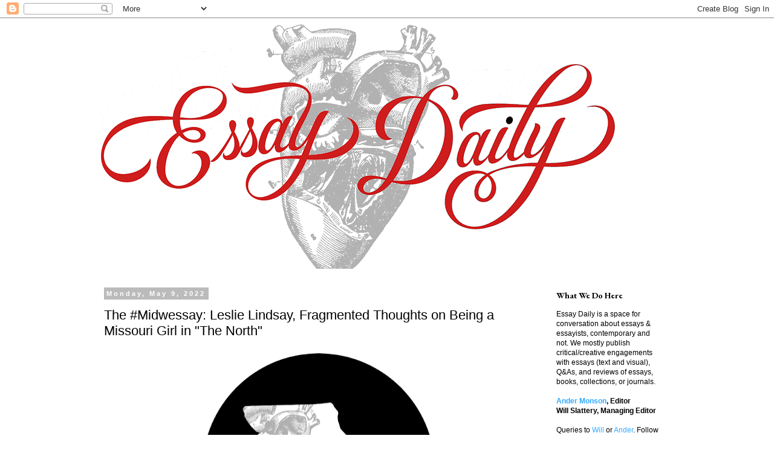

--- FILE ---
content_type: text/html; charset=UTF-8
request_url: https://www.essaydaily.org/2022/05/the-midwessay-leslie-lindsay-fragmented.html
body_size: 25482
content:
<!DOCTYPE html>
<html class='v2' dir='ltr' lang='en'>
<head>
<link href='https://www.blogger.com/static/v1/widgets/335934321-css_bundle_v2.css' rel='stylesheet' type='text/css'/>
<meta content='width=1100' name='viewport'/>
<meta content='text/html; charset=UTF-8' http-equiv='Content-Type'/>
<meta content='blogger' name='generator'/>
<link href='https://www.essaydaily.org/favicon.ico' rel='icon' type='image/x-icon'/>
<link href='http://www.essaydaily.org/2022/05/the-midwessay-leslie-lindsay-fragmented.html' rel='canonical'/>
<link rel="alternate" type="application/atom+xml" title="Essay Daily: Talk About the Essay - Atom" href="https://www.essaydaily.org/feeds/posts/default" />
<link rel="alternate" type="application/rss+xml" title="Essay Daily: Talk About the Essay - RSS" href="https://www.essaydaily.org/feeds/posts/default?alt=rss" />
<link rel="service.post" type="application/atom+xml" title="Essay Daily: Talk About the Essay - Atom" href="https://www.blogger.com/feeds/6004423696675838467/posts/default" />

<link rel="alternate" type="application/atom+xml" title="Essay Daily: Talk About the Essay - Atom" href="https://www.essaydaily.org/feeds/3895780653539489460/comments/default" />
<!--Can't find substitution for tag [blog.ieCssRetrofitLinks]-->
<link href='https://blogger.googleusercontent.com/img/b/R29vZ2xl/AVvXsEiSDPiP374gl_Qp7JQu5UIhwd_Xmw9yu8lSHWIWmmTHOHamgw_8rpiPbmZBxTdM5RGKVMHlPByuDs52_T1PLqRK3p1uY4LFEzrPkXg34ssfW5ZH5xmZaPHodfp5WhIzfx_qILyLl5xKNn4/w396-h400/MIDWESSAY+mo2.png' rel='image_src'/>
<meta content='http://www.essaydaily.org/2022/05/the-midwessay-leslie-lindsay-fragmented.html' property='og:url'/>
<meta content='The #Midwessay: Leslie Lindsay, Fragmented Thoughts on Being a Missouri Girl in &quot;The North&quot;' property='og:title'/>
<meta content='  Fragmented Thoughts on Being a Missouri Girl in &quot;The North&quot; Leslie Lindsay  * 1. When I first moved to Minnesota, on New Year’s Day 2002, ...' property='og:description'/>
<meta content='https://blogger.googleusercontent.com/img/b/R29vZ2xl/AVvXsEiSDPiP374gl_Qp7JQu5UIhwd_Xmw9yu8lSHWIWmmTHOHamgw_8rpiPbmZBxTdM5RGKVMHlPByuDs52_T1PLqRK3p1uY4LFEzrPkXg34ssfW5ZH5xmZaPHodfp5WhIzfx_qILyLl5xKNn4/w1200-h630-p-k-no-nu/MIDWESSAY+mo2.png' property='og:image'/>
<title>Essay Daily: Talk About the Essay: The #Midwessay: Leslie Lindsay, Fragmented Thoughts on Being a Missouri Girl in "The North"</title>
<style type='text/css'>@font-face{font-family:'EB Garamond';font-style:normal;font-weight:700;font-display:swap;src:url(//fonts.gstatic.com/s/ebgaramond/v32/SlGDmQSNjdsmc35JDF1K5E55YMjF_7DPuGi-DPNkCY9_WamXgHlIbvw.woff2)format('woff2');unicode-range:U+0460-052F,U+1C80-1C8A,U+20B4,U+2DE0-2DFF,U+A640-A69F,U+FE2E-FE2F;}@font-face{font-family:'EB Garamond';font-style:normal;font-weight:700;font-display:swap;src:url(//fonts.gstatic.com/s/ebgaramond/v32/SlGDmQSNjdsmc35JDF1K5E55YMjF_7DPuGi-DPNkAI9_WamXgHlIbvw.woff2)format('woff2');unicode-range:U+0301,U+0400-045F,U+0490-0491,U+04B0-04B1,U+2116;}@font-face{font-family:'EB Garamond';font-style:normal;font-weight:700;font-display:swap;src:url(//fonts.gstatic.com/s/ebgaramond/v32/SlGDmQSNjdsmc35JDF1K5E55YMjF_7DPuGi-DPNkCI9_WamXgHlIbvw.woff2)format('woff2');unicode-range:U+1F00-1FFF;}@font-face{font-family:'EB Garamond';font-style:normal;font-weight:700;font-display:swap;src:url(//fonts.gstatic.com/s/ebgaramond/v32/SlGDmQSNjdsmc35JDF1K5E55YMjF_7DPuGi-DPNkB49_WamXgHlIbvw.woff2)format('woff2');unicode-range:U+0370-0377,U+037A-037F,U+0384-038A,U+038C,U+038E-03A1,U+03A3-03FF;}@font-face{font-family:'EB Garamond';font-style:normal;font-weight:700;font-display:swap;src:url(//fonts.gstatic.com/s/ebgaramond/v32/SlGDmQSNjdsmc35JDF1K5E55YMjF_7DPuGi-DPNkC49_WamXgHlIbvw.woff2)format('woff2');unicode-range:U+0102-0103,U+0110-0111,U+0128-0129,U+0168-0169,U+01A0-01A1,U+01AF-01B0,U+0300-0301,U+0303-0304,U+0308-0309,U+0323,U+0329,U+1EA0-1EF9,U+20AB;}@font-face{font-family:'EB Garamond';font-style:normal;font-weight:700;font-display:swap;src:url(//fonts.gstatic.com/s/ebgaramond/v32/SlGDmQSNjdsmc35JDF1K5E55YMjF_7DPuGi-DPNkCo9_WamXgHlIbvw.woff2)format('woff2');unicode-range:U+0100-02BA,U+02BD-02C5,U+02C7-02CC,U+02CE-02D7,U+02DD-02FF,U+0304,U+0308,U+0329,U+1D00-1DBF,U+1E00-1E9F,U+1EF2-1EFF,U+2020,U+20A0-20AB,U+20AD-20C0,U+2113,U+2C60-2C7F,U+A720-A7FF;}@font-face{font-family:'EB Garamond';font-style:normal;font-weight:700;font-display:swap;src:url(//fonts.gstatic.com/s/ebgaramond/v32/SlGDmQSNjdsmc35JDF1K5E55YMjF_7DPuGi-DPNkBI9_WamXgHlI.woff2)format('woff2');unicode-range:U+0000-00FF,U+0131,U+0152-0153,U+02BB-02BC,U+02C6,U+02DA,U+02DC,U+0304,U+0308,U+0329,U+2000-206F,U+20AC,U+2122,U+2191,U+2193,U+2212,U+2215,U+FEFF,U+FFFD;}</style>
<style id='page-skin-1' type='text/css'><!--
/*
-----------------------------------------------
Blogger Template Style
Name:     Simple
Designer: Blogger
URL:      www.blogger.com
----------------------------------------------- */
/* Content
----------------------------------------------- */
body {
font: normal normal 12px 'Trebuchet MS', Trebuchet, Verdana, sans-serif;;
color: #000000;
background: #ffffff none repeat scroll top left;
padding: 0 0 0 0;
}
html body .region-inner {
min-width: 0;
max-width: 100%;
width: auto;
}
h2 {
font-size: 22px;
}
a:link {
text-decoration:none;
color: #33aaff;
}
a:visited {
text-decoration:none;
color: #2288bb;
}
a:hover {
text-decoration:underline;
color: #33aaff;
}
.body-fauxcolumn-outer .fauxcolumn-inner {
background: transparent none repeat scroll top left;
_background-image: none;
}
.body-fauxcolumn-outer .cap-top {
position: absolute;
z-index: 1;
height: 400px;
width: 100%;
}
.body-fauxcolumn-outer .cap-top .cap-left {
width: 100%;
background: transparent none repeat-x scroll top left;
_background-image: none;
}
.content-outer {
-moz-box-shadow: 0 0 0 rgba(0, 0, 0, .15);
-webkit-box-shadow: 0 0 0 rgba(0, 0, 0, .15);
-goog-ms-box-shadow: 0 0 0 #333333;
box-shadow: 0 0 0 rgba(0, 0, 0, .15);
margin-bottom: 1px;
}
.content-inner {
padding: 10px 40px;
}
.content-inner {
background-color: #ffffff;
}
/* Header
----------------------------------------------- */
.header-outer {
background: transparent none repeat-x scroll 0 -400px;
_background-image: none;
}
.Header h1 {
font: normal normal 40px 'Trebuchet MS',Trebuchet,Verdana,sans-serif;
color: #000000;
text-shadow: 0 0 0 rgba(0, 0, 0, .2);
}
.Header h1 a {
color: #000000;
}
.Header .description {
font-size: 18px;
color: #000000;
}
.header-inner .Header .titlewrapper {
padding: 22px 0;
}
.header-inner .Header .descriptionwrapper {
padding: 0 0;
}
/* Tabs
----------------------------------------------- */
.tabs-inner .section:first-child {
border-top: 0 solid #dddddd;
}
.tabs-inner .section:first-child ul {
margin-top: -1px;
border-top: 1px solid #dddddd;
border-left: 1px solid #dddddd;
border-right: 1px solid #dddddd;
}
.tabs-inner .widget ul {
background: transparent none repeat-x scroll 0 -800px;
_background-image: none;
border-bottom: 1px solid #dddddd;
margin-top: 0;
margin-left: -30px;
margin-right: -30px;
}
.tabs-inner .widget li a {
display: inline-block;
padding: .6em 1em;
font: normal normal 12px 'Trebuchet MS', Trebuchet, Verdana, sans-serif;;
color: #000000;
border-left: 1px solid #ffffff;
border-right: 1px solid #dddddd;
}
.tabs-inner .widget li:first-child a {
border-left: none;
}
.tabs-inner .widget li.selected a, .tabs-inner .widget li a:hover {
color: #000000;
background-color: #eeeeee;
text-decoration: none;
}
/* Columns
----------------------------------------------- */
.main-outer {
border-top: 0 solid transparent;
}
.fauxcolumn-left-outer .fauxcolumn-inner {
border-right: 1px solid transparent;
}
.fauxcolumn-right-outer .fauxcolumn-inner {
border-left: 1px solid transparent;
}
/* Headings
----------------------------------------------- */
div.widget > h2,
div.widget h2.title {
margin: 0 0 1em 0;
font: normal bold 14px EB Garamond;
color: #000000;
}
/* Widgets
----------------------------------------------- */
.widget .zippy {
color: #999999;
text-shadow: 2px 2px 1px rgba(0, 0, 0, .1);
}
.widget .popular-posts ul {
list-style: none;
}
/* Posts
----------------------------------------------- */
h2.date-header {
font: normal bold 11px Arial, Tahoma, Helvetica, FreeSans, sans-serif;
}
.date-header span {
background-color: #bbbbbb;
color: #ffffff;
padding: 0.4em;
letter-spacing: 3px;
margin: inherit;
}
.main-inner {
padding-top: 35px;
padding-bottom: 65px;
}
.main-inner .column-center-inner {
padding: 0 0;
}
.main-inner .column-center-inner .section {
margin: 0 1em;
}
.post {
margin: 0 0 45px 0;
}
h3.post-title, .comments h4 {
font: normal normal 22px 'Trebuchet MS',Trebuchet,Verdana,sans-serif;
margin: .75em 0 0;
}
.post-body {
font-size: 110%;
line-height: 1.4;
position: relative;
}
.post-body img, .post-body .tr-caption-container, .Profile img, .Image img,
.BlogList .item-thumbnail img {
padding: 2px;
background: #ffffff;
border: 1px solid #eeeeee;
-moz-box-shadow: 1px 1px 5px rgba(0, 0, 0, .1);
-webkit-box-shadow: 1px 1px 5px rgba(0, 0, 0, .1);
box-shadow: 1px 1px 5px rgba(0, 0, 0, .1);
}
.post-body img, .post-body .tr-caption-container {
padding: 5px;
}
.post-body .tr-caption-container {
color: #000000;
}
.post-body .tr-caption-container img {
padding: 0;
background: transparent;
border: none;
-moz-box-shadow: 0 0 0 rgba(0, 0, 0, .1);
-webkit-box-shadow: 0 0 0 rgba(0, 0, 0, .1);
box-shadow: 0 0 0 rgba(0, 0, 0, .1);
}
.post-header {
margin: 0 0 1.5em;
line-height: 1.6;
font-size: 90%;
}
.post-footer {
margin: 20px -2px 0;
padding: 5px 10px;
color: #666666;
background-color: #eeeeee;
border-bottom: 1px solid #eeeeee;
line-height: 1.6;
font-size: 90%;
}
#comments .comment-author {
padding-top: 1.5em;
border-top: 1px solid transparent;
background-position: 0 1.5em;
}
#comments .comment-author:first-child {
padding-top: 0;
border-top: none;
}
.avatar-image-container {
margin: .2em 0 0;
}
#comments .avatar-image-container img {
border: 1px solid #eeeeee;
}
/* Comments
----------------------------------------------- */
.comments .comments-content .icon.blog-author {
background-repeat: no-repeat;
background-image: url([data-uri]);
}
.comments .comments-content .loadmore a {
border-top: 1px solid #999999;
border-bottom: 1px solid #999999;
}
.comments .comment-thread.inline-thread {
background-color: #eeeeee;
}
.comments .continue {
border-top: 2px solid #999999;
}
/* Accents
---------------------------------------------- */
.section-columns td.columns-cell {
border-left: 1px solid transparent;
}
.blog-pager {
background: transparent url(//www.blogblog.com/1kt/simple/paging_dot.png) repeat-x scroll top center;
}
.blog-pager-older-link, .home-link,
.blog-pager-newer-link {
background-color: #ffffff;
padding: 5px;
}
.footer-outer {
border-top: 1px dashed #bbbbbb;
}
/* Mobile
----------------------------------------------- */
body.mobile  {
background-size: auto;
}
.mobile .body-fauxcolumn-outer {
background: transparent none repeat scroll top left;
}
.mobile .body-fauxcolumn-outer .cap-top {
background-size: 100% auto;
}
.mobile .content-outer {
-webkit-box-shadow: 0 0 3px rgba(0, 0, 0, .15);
box-shadow: 0 0 3px rgba(0, 0, 0, .15);
}
.mobile .tabs-inner .widget ul {
margin-left: 0;
margin-right: 0;
}
.mobile .post {
margin: 0;
}
.mobile .main-inner .column-center-inner .section {
margin: 0;
}
.mobile .date-header span {
padding: 0.1em 10px;
margin: 0 -10px;
}
.mobile h3.post-title {
margin: 0;
}
.mobile .blog-pager {
background: transparent none no-repeat scroll top center;
}
.mobile .footer-outer {
border-top: none;
}
.mobile .main-inner, .mobile .footer-inner {
background-color: #ffffff;
}
.mobile-index-contents {
color: #000000;
}
.mobile-link-button {
background-color: #33aaff;
}
.mobile-link-button a:link, .mobile-link-button a:visited {
color: #ffffff;
}
.mobile .tabs-inner .section:first-child {
border-top: none;
}
.mobile .tabs-inner .PageList .widget-content {
background-color: #eeeeee;
color: #000000;
border-top: 1px solid #dddddd;
border-bottom: 1px solid #dddddd;
}
.mobile .tabs-inner .PageList .widget-content .pagelist-arrow {
border-left: 1px solid #dddddd;
}
.post-body img, .post-body .tr-caption-container, .Profile img, .Image img,
.BlogList .item-thumbnail img {
padding: 0 !important;
border: none !important;
background: none !important;
-moz-box-shadow: 0px 0px 0px transparent !important;
-webkit-box-shadow: 0px 0px 0px transparent !important;
box-shadow: 0px 0px 0px transparent !important;
}
--></style>
<style id='template-skin-1' type='text/css'><!--
body {
min-width: 1040px;
}
.content-outer, .content-fauxcolumn-outer, .region-inner {
min-width: 1040px;
max-width: 1040px;
_width: 1040px;
}
.main-inner .columns {
padding-left: 0px;
padding-right: 230px;
}
.main-inner .fauxcolumn-center-outer {
left: 0px;
right: 230px;
/* IE6 does not respect left and right together */
_width: expression(this.parentNode.offsetWidth -
parseInt("0px") -
parseInt("230px") + 'px');
}
.main-inner .fauxcolumn-left-outer {
width: 0px;
}
.main-inner .fauxcolumn-right-outer {
width: 230px;
}
.main-inner .column-left-outer {
width: 0px;
right: 100%;
margin-left: -0px;
}
.main-inner .column-right-outer {
width: 230px;
margin-right: -230px;
}
#layout {
min-width: 0;
}
#layout .content-outer {
min-width: 0;
width: 800px;
}
#layout .region-inner {
min-width: 0;
width: auto;
}
body#layout div.add_widget {
padding: 8px;
}
body#layout div.add_widget a {
margin-left: 32px;
}
--></style>
<link href='https://www.blogger.com/dyn-css/authorization.css?targetBlogID=6004423696675838467&amp;zx=8d718020-07bc-48d4-8102-02c5a4c2afe6' media='none' onload='if(media!=&#39;all&#39;)media=&#39;all&#39;' rel='stylesheet'/><noscript><link href='https://www.blogger.com/dyn-css/authorization.css?targetBlogID=6004423696675838467&amp;zx=8d718020-07bc-48d4-8102-02c5a4c2afe6' rel='stylesheet'/></noscript>
<meta name='google-adsense-platform-account' content='ca-host-pub-1556223355139109'/>
<meta name='google-adsense-platform-domain' content='blogspot.com'/>

</head>
<body class='loading variant-simplysimple'>
<div class='navbar section' id='navbar' name='Navbar'><div class='widget Navbar' data-version='1' id='Navbar1'><script type="text/javascript">
    function setAttributeOnload(object, attribute, val) {
      if(window.addEventListener) {
        window.addEventListener('load',
          function(){ object[attribute] = val; }, false);
      } else {
        window.attachEvent('onload', function(){ object[attribute] = val; });
      }
    }
  </script>
<div id="navbar-iframe-container"></div>
<script type="text/javascript" src="https://apis.google.com/js/platform.js"></script>
<script type="text/javascript">
      gapi.load("gapi.iframes:gapi.iframes.style.bubble", function() {
        if (gapi.iframes && gapi.iframes.getContext) {
          gapi.iframes.getContext().openChild({
              url: 'https://www.blogger.com/navbar/6004423696675838467?po\x3d3895780653539489460\x26origin\x3dhttps://www.essaydaily.org',
              where: document.getElementById("navbar-iframe-container"),
              id: "navbar-iframe"
          });
        }
      });
    </script><script type="text/javascript">
(function() {
var script = document.createElement('script');
script.type = 'text/javascript';
script.src = '//pagead2.googlesyndication.com/pagead/js/google_top_exp.js';
var head = document.getElementsByTagName('head')[0];
if (head) {
head.appendChild(script);
}})();
</script>
</div></div>
<div class='body-fauxcolumns'>
<div class='fauxcolumn-outer body-fauxcolumn-outer'>
<div class='cap-top'>
<div class='cap-left'></div>
<div class='cap-right'></div>
</div>
<div class='fauxborder-left'>
<div class='fauxborder-right'></div>
<div class='fauxcolumn-inner'>
</div>
</div>
<div class='cap-bottom'>
<div class='cap-left'></div>
<div class='cap-right'></div>
</div>
</div>
</div>
<div class='content'>
<div class='content-fauxcolumns'>
<div class='fauxcolumn-outer content-fauxcolumn-outer'>
<div class='cap-top'>
<div class='cap-left'></div>
<div class='cap-right'></div>
</div>
<div class='fauxborder-left'>
<div class='fauxborder-right'></div>
<div class='fauxcolumn-inner'>
</div>
</div>
<div class='cap-bottom'>
<div class='cap-left'></div>
<div class='cap-right'></div>
</div>
</div>
</div>
<div class='content-outer'>
<div class='content-cap-top cap-top'>
<div class='cap-left'></div>
<div class='cap-right'></div>
</div>
<div class='fauxborder-left content-fauxborder-left'>
<div class='fauxborder-right content-fauxborder-right'></div>
<div class='content-inner'>
<header>
<div class='header-outer'>
<div class='header-cap-top cap-top'>
<div class='cap-left'></div>
<div class='cap-right'></div>
</div>
<div class='fauxborder-left header-fauxborder-left'>
<div class='fauxborder-right header-fauxborder-right'></div>
<div class='region-inner header-inner'>
<div class='header section' id='header' name='Header'><div class='widget Header' data-version='1' id='Header1'>
<div id='header-inner'>
<a href='https://www.essaydaily.org/' style='display: block'>
<img alt='Essay Daily: Talk About the Essay' height='405px; ' id='Header1_headerimg' src='https://blogger.googleusercontent.com/img/b/R29vZ2xl/AVvXsEgu7RmX7XtywIKgApGRAwWoQJLgy3myyY2MxukbniNg9MGwDwKaeWh9XKoXPxmPDqFJ6JpuzJ950U8cOFnjuinfj1LgEIKY2nMM-D7ATP8toMnQtnLsHqjTjTF3I6140E6t6E7Sdp8D4Jo/s864/EssayDaily_logo_wider_heart.png' style='display: block' width='864px; '/>
</a>
</div>
</div></div>
</div>
</div>
<div class='header-cap-bottom cap-bottom'>
<div class='cap-left'></div>
<div class='cap-right'></div>
</div>
</div>
</header>
<div class='tabs-outer'>
<div class='tabs-cap-top cap-top'>
<div class='cap-left'></div>
<div class='cap-right'></div>
</div>
<div class='fauxborder-left tabs-fauxborder-left'>
<div class='fauxborder-right tabs-fauxborder-right'></div>
<div class='region-inner tabs-inner'>
<div class='tabs no-items section' id='crosscol' name='Cross-Column'></div>
<div class='tabs no-items section' id='crosscol-overflow' name='Cross-Column 2'></div>
</div>
</div>
<div class='tabs-cap-bottom cap-bottom'>
<div class='cap-left'></div>
<div class='cap-right'></div>
</div>
</div>
<div class='main-outer'>
<div class='main-cap-top cap-top'>
<div class='cap-left'></div>
<div class='cap-right'></div>
</div>
<div class='fauxborder-left main-fauxborder-left'>
<div class='fauxborder-right main-fauxborder-right'></div>
<div class='region-inner main-inner'>
<div class='columns fauxcolumns'>
<div class='fauxcolumn-outer fauxcolumn-center-outer'>
<div class='cap-top'>
<div class='cap-left'></div>
<div class='cap-right'></div>
</div>
<div class='fauxborder-left'>
<div class='fauxborder-right'></div>
<div class='fauxcolumn-inner'>
</div>
</div>
<div class='cap-bottom'>
<div class='cap-left'></div>
<div class='cap-right'></div>
</div>
</div>
<div class='fauxcolumn-outer fauxcolumn-left-outer'>
<div class='cap-top'>
<div class='cap-left'></div>
<div class='cap-right'></div>
</div>
<div class='fauxborder-left'>
<div class='fauxborder-right'></div>
<div class='fauxcolumn-inner'>
</div>
</div>
<div class='cap-bottom'>
<div class='cap-left'></div>
<div class='cap-right'></div>
</div>
</div>
<div class='fauxcolumn-outer fauxcolumn-right-outer'>
<div class='cap-top'>
<div class='cap-left'></div>
<div class='cap-right'></div>
</div>
<div class='fauxborder-left'>
<div class='fauxborder-right'></div>
<div class='fauxcolumn-inner'>
</div>
</div>
<div class='cap-bottom'>
<div class='cap-left'></div>
<div class='cap-right'></div>
</div>
</div>
<!-- corrects IE6 width calculation -->
<div class='columns-inner'>
<div class='column-center-outer'>
<div class='column-center-inner'>
<div class='main section' id='main' name='Main'><div class='widget Blog' data-version='1' id='Blog1'>
<div class='blog-posts hfeed'>

          <div class="date-outer">
        
<h2 class='date-header'><span>Monday, May 9, 2022</span></h2>

          <div class="date-posts">
        
<div class='post-outer'>
<div class='post hentry uncustomized-post-template' itemprop='blogPost' itemscope='itemscope' itemtype='http://schema.org/BlogPosting'>
<meta content='https://blogger.googleusercontent.com/img/b/R29vZ2xl/AVvXsEiSDPiP374gl_Qp7JQu5UIhwd_Xmw9yu8lSHWIWmmTHOHamgw_8rpiPbmZBxTdM5RGKVMHlPByuDs52_T1PLqRK3p1uY4LFEzrPkXg34ssfW5ZH5xmZaPHodfp5WhIzfx_qILyLl5xKNn4/w396-h400/MIDWESSAY+mo2.png' itemprop='image_url'/>
<meta content='6004423696675838467' itemprop='blogId'/>
<meta content='3895780653539489460' itemprop='postId'/>
<a name='3895780653539489460'></a>
<h3 class='post-title entry-title' itemprop='name'>
The #Midwessay: Leslie Lindsay, Fragmented Thoughts on Being a Missouri Girl in "The North"
</h3>
<div class='post-header'>
<div class='post-header-line-1'></div>
</div>
<div class='post-body entry-content' id='post-body-3895780653539489460' itemprop='description articleBody'>
<p style="text-align: center;">&nbsp;<a href="https://blogger.googleusercontent.com/img/b/R29vZ2xl/AVvXsEiSDPiP374gl_Qp7JQu5UIhwd_Xmw9yu8lSHWIWmmTHOHamgw_8rpiPbmZBxTdM5RGKVMHlPByuDs52_T1PLqRK3p1uY4LFEzrPkXg34ssfW5ZH5xmZaPHodfp5WhIzfx_qILyLl5xKNn4/s859/MIDWESSAY+mo2.png" style="margin-left: 1em; margin-right: 1em; text-align: center;"><img border="0" data-original-height="859" data-original-width="852" height="400" src="https://blogger.googleusercontent.com/img/b/R29vZ2xl/AVvXsEiSDPiP374gl_Qp7JQu5UIhwd_Xmw9yu8lSHWIWmmTHOHamgw_8rpiPbmZBxTdM5RGKVMHlPByuDs52_T1PLqRK3p1uY4LFEzrPkXg34ssfW5ZH5xmZaPHodfp5WhIzfx_qILyLl5xKNn4/w396-h400/MIDWESSAY+mo2.png" width="396" /></a></p><br /><div class="separator" style="clear: both; text-align: center;"><div class="separator" style="clear: both;"><div class="separator" style="clear: both;"><div class="separator" style="clear: both;"><i>Fragmented Thoughts on Being a Missouri Girl in "The North"</i></div><div class="separator" style="clear: both;"><i><br /></i></div><div class="separator" style="clear: both;"><span style="text-align: left;">Leslie Lindsay&nbsp;</span></div><div class="separator" style="clear: both;"><span style="text-align: left;"><br /></span></div></div><div class="separator" style="clear: both;"><span style="text-align: left;"><br /></span></div><div class="separator" style="clear: both;"><i>*</i></div><div class="separator" style="clear: both;"><i><br /></i></div><div class="separator" style="clear: both; text-align: left;"><br /></div><div class="separator" style="clear: both; text-align: left;">1. When I first moved to Minnesota, on New Year&#8217;s Day 2002, it was snowing. I was wearing a parka. &#8216;Locals&#8217; were wearing shorts.<br /><br /></div></div></div><blockquote style="border: none; margin: 0px 0px 0px 40px; padding: 0px; text-align: left;"><div class="separator" style="clear: both; text-align: center;"><div class="separator" style="clear: both;"><div class="separator" style="clear: both; text-align: left;">&#8220;This is warm,&#8221; they cheered.&nbsp;</div></div></div></blockquote><blockquote style="border: none; margin: 0px 0px 0px 40px; padding: 0px; text-align: left;"><div class="separator" style="clear: both; text-align: center;"><div class="separator" style="clear: both;"><div class="separator" style="clear: both; text-align: left;">&#8220;If this was warm, what is cold?&#8221; I inquired, a smirk on my face.</div></div></div><div class="separator" style="clear: both; text-align: center;"><div class="separator" style="clear: both;"><div class="separator" style="clear: both; text-align: left;">They assessed me with blank stares, like, &#8216;We don&#8217;t do humor and sarcasm.&#8217;</div></div></div></blockquote><div class="separator" style="clear: both; text-align: center;"><div class="separator" style="clear: both;"><div class="separator" style="clear: both; text-align: left;"><div class="separator" style="clear: both;"><div class="separator" style="clear: both;"><div class="separator" style="clear: both;"><div class="separator" style="clear: both;"><div class="separator" style="clear: both;"><div class="separator" style="clear: both;"><div class="separator" style="clear: both;"><div class="separator" style="clear: both;"><div class="separator" style="clear: both;"><div class="separator" style="clear: both;"><div class="separator" style="clear: both;"><div class="separator" style="clear: both;">&nbsp;<br /><br /></div><div class="separator" style="clear: both;">2. I grew up in the &#8220;Show-Me-State,&#8221; where we do a lot of showing, not telling. Show me your back forty. Show me your garden. Show me your wild, inventive ways. This leaks into my vernacular.<br /><br /></div></div></div></div></div></div></div></div></div></div></div></div></div></div></div><blockquote style="border: none; margin: 0px 0px 0px 40px; padding: 0px; text-align: left;">&#8220;You don&#8217;t say, Missour-ah,&#8221; a colleague commented. &#8220;Or do ya?&#8221;<br />&#8220;I don&#8217;t know. Show me,&#8221; I said. I might have winked.<br />&#8220;We drove through Misery on a trip awhile back,&#8221; he said. &#8220;Horrible place. The Ozark mountains. Steep, narrow roads, hillbillies.&#8221;&nbsp;<div class="separator" style="clear: both; text-align: center;"><div class="separator" style="clear: both;"><div class="separator" style="clear: both; text-align: left;"><div class="separator" style="clear: both;"><div class="separator" style="clear: both;"><div class="separator" style="clear: both;"><div class="separator" style="clear: both;"><div class="separator" style="clear: both;"><div class="separator" style="clear: both;"><div class="separator" style="clear: both;"><div class="separator" style="clear: both;"><div class="separator" style="clear: both;"><div class="separator" style="clear: both;"><div class="separator" style="clear: both;"><div class="separator" style="clear: both; text-align: left;">&#8220;That&#8217;s not the area of Missour-ah I&#8217;m from,&#8221; I said with a glint in my eye. The irony was lost.&nbsp;</div></div></div></div></div></div></div></div></div></div></div></div></div></div></div></blockquote><div class="separator" style="clear: both; text-align: center;"><div class="separator" style="clear: both;"><div class="separator" style="clear: both; text-align: left;"><div class="separator" style="clear: both;"><div class="separator" style="clear: both;"><div class="separator" style="clear: both;"><div class="separator" style="clear: both;"><div class="separator" style="clear: both;"><div class="separator" style="clear: both;"><div class="separator" style="clear: both;"><div class="separator" style="clear: both;"><div class="separator" style="clear: both;"><div class="separator" style="clear: both;"><div class="separator" style="clear: both;"><div class="separator" style="clear: both;"><br /></div><div class="separator" style="clear: both;"><br /></div><div class="separator" style="clear: both;">3. Before I moved to Minnesota, my mother:&nbsp;<br /><br /></div></div></div></div></div></div></div></div></div></div></div></div></div></div></div><blockquote style="border: none; margin: 0px 0px 0px 40px; padding: 0px; text-align: left;">a. Warned&nbsp;</blockquote><blockquote style="border: none; margin: 0px 0px 0px 40px; padding: 0px; text-align: left;">b. Threatened<br />c. Cautioned<br />d. Lovingly told</blockquote><blockquote style="border: none; margin: 0px 0px 0px 40px; padding: 0px; text-align: left;"><blockquote style="border: none; margin: 0px 0px 0px 40px; padding: 0px; text-align: left;">&#8230;Me</blockquote><blockquote style="border: none; margin: 0px 0px 0px 40px; padding: 0px; text-align: left;">a. That&#8217;s one of the coldest places we have in our country.</blockquote><blockquote style="border: none; margin: 0px 0px 0px 40px; padding: 0px; text-align: left;">b. Laura Ingalls Wilder lived there.&nbsp;</blockquote><blockquote style="border: none; margin: 0px 0px 0px 40px; padding: 0px; text-align: left;">c. You might have to learn to love ice fishing.</blockquote><blockquote style="border: none; margin: 0px 0px 0px 40px; padding: 0px; text-align: left;">d. Are you sure?&nbsp;</blockquote></blockquote><blockquote style="border: none; margin: 0px 0px 0px 40px; padding: 0px; text-align: left;"></blockquote><blockquote style="border: none; margin: 0px 0px 0px 40px; padding: 0px; text-align: left;"></blockquote><blockquote style="border: none; margin: 0px 0px 0px 40px; padding: 0px; text-align: left;"><blockquote style="border: none; margin: 0px 0px 0px 40px; padding: 0px; text-align: left;"><div class="separator" style="clear: both; text-align: center;"><div class="separator" style="clear: both;"><div class="separator" style="clear: both; text-align: left;"><div class="separator" style="clear: both;"><div class="separator" style="clear: both;"><div class="separator" style="clear: both;"><div class="separator" style="clear: both;"><div class="separator" style="clear: both;"><div class="separator" style="clear: both;"><div class="separator" style="clear: both;"><div class="separator" style="clear: both;"><div class="separator" style="clear: both;"><div class="separator" style="clear: both;"><div class="separator" style="clear: both;"><div class="separator" style="clear: both;"><br /></div></div></div></div></div></div></div></div></div></div></div></div></div></div></div></blockquote></blockquote><div class="separator" style="clear: both; text-align: center;"><div class="separator" style="clear: both;"><div class="separator" style="clear: both; text-align: left;"><div class="separator" style="clear: both;"><div class="separator" style="clear: both;"><div class="separator" style="clear: both;"><div class="separator" style="clear: both;"><div class="separator" style="clear: both;"><div class="separator" style="clear: both;"><div class="separator" style="clear: both;"><div class="separator" style="clear: both;"><div class="separator" style="clear: both;"><div class="separator" style="clear: both;"><div class="separator" style="clear: both;"><div class="separator" style="clear: both;"><br /></div><div class="separator" style="clear: both;">4. Show me your front porch. [1] Show me your local watering holes. [2] Show me your underground caves. [3] Where is your red earth? [4] Your locusts with wax-paper wings and fire-y eyes? [5] [I detested those; they were fine to leave behind]. Show me Anheuser-Busch beer [6], the Arch [7], and sticky cheese pizza on Saltines. [8] You don&#8217;t have Toasted Ravioli here? [9] What about flowering trees? [10]<br /><br /></div></div></div></div></div></div></div></div></div></div></div></div></div></div></div><blockquote style="border: none; margin: 0px 0px 0px 40px; padding: 0px; text-align: left;"><div class="separator" style="clear: both; text-align: center;"><div class="separator" style="clear: both;"><div class="separator" style="clear: both; text-align: left;"><div class="separator" style="clear: both;"><div class="separator" style="clear: both;"><div class="separator" style="clear: both;"><div class="separator" style="clear: both;"><div class="separator" style="clear: both;"><div class="separator" style="clear: both;"><div class="separator" style="clear: both;"><div class="separator" style="clear: both;"><div class="separator" style="clear: both;"><div class="separator" style="clear: both;"><div class="separator" style="clear: both;"><div class="separator" style="clear: both;">The people of Minnesota have:&nbsp;</div></div></div></div></div></div></div></div></div></div></div></div></div></div></div><div class="separator" style="clear: both; text-align: center;"><div class="separator" style="clear: both;"><div class="separator" style="clear: both; text-align: left;"><div class="separator" style="clear: both;"><div class="separator" style="clear: both;"><div class="separator" style="clear: both;"><div class="separator" style="clear: both;"><div class="separator" style="clear: both;"><div class="separator" style="clear: both;"><div class="separator" style="clear: both;"><div class="separator" style="clear: both;"><div class="separator" style="clear: both;"><div class="separator" style="clear: both;"><div class="separator" style="clear: both;"><div class="separator" style="clear: both;"><br /></div></div></div></div></div></div></div></div></div></div></div></div></div></div></div><div class="separator" style="clear: both; text-align: center;"><div class="separator" style="clear: both;"><div class="separator" style="clear: both; text-align: left;"><div class="separator" style="clear: both;"><div class="separator" style="clear: both;"><div class="separator" style="clear: both;"><div class="separator" style="clear: both;"><div class="separator" style="clear: both;"><div class="separator" style="clear: both;"><div class="separator" style="clear: both;"><div class="separator" style="clear: both;"><div class="separator" style="clear: both;"><div class="separator" style="clear: both;"><div class="separator" style="clear: both;"><div class="separator" style="clear: both;">[1] Closed-in three-season porches, like a vestibule to the front door. It&#8217;s often confusing to know which door to knock on. If you&#8217;re invited. And invited, you must. Minnesotans do not appreciate the &#8216;pop-over.&#8217; [This is the first time I used the word &#8216;ante-room&#8217; in conversation. In Minnesota, it&#8217;s where the snow boots, and house shoes are stored, the coats, gloves, scarves, mufflers, hats].</div></div></div></div></div></div></div></div></div></div></div></div></div></div></div><div class="separator" style="clear: both; text-align: center;"><div class="separator" style="clear: both;"><div class="separator" style="clear: both; text-align: left;"><div class="separator" style="clear: both;"><div class="separator" style="clear: both;"><div class="separator" style="clear: both;"><div class="separator" style="clear: both;"><div class="separator" style="clear: both;"><div class="separator" style="clear: both;"><div class="separator" style="clear: both;"><div class="separator" style="clear: both;"><div class="separator" style="clear: both;"><div class="separator" style="clear: both;"><div class="separator" style="clear: both;"><div class="separator" style="clear: both;"><br /></div></div></div></div></div></div></div></div></div></div></div></div></div></div></div><div class="separator" style="clear: both; text-align: center;"><div class="separator" style="clear: both;"><div class="separator" style="clear: both; text-align: left;"><div class="separator" style="clear: both;"><div class="separator" style="clear: both;"><div class="separator" style="clear: both;"><div class="separator" style="clear: both;"><div class="separator" style="clear: both;"><div class="separator" style="clear: both;"><div class="separator" style="clear: both;"><div class="separator" style="clear: both;"><div class="separator" style="clear: both;"><div class="separator" style="clear: both;"><div class="separator" style="clear: both;"><div class="separator" style="clear: both;">[2] &#8220;A Tavern, you mean?&#8221; We found a few good ones. Run by a British guy. With a Ploughman&#8217;s plate and Irish dancers on Friday nights. They didn&#8217;t have Anheuser-Busch, but we began to enjoy Summit and Schell.[6]</div></div></div></div></div></div></div></div></div></div></div></div></div></div></div><div class="separator" style="clear: both; text-align: center;"><div class="separator" style="clear: both;"><div class="separator" style="clear: both; text-align: left;"><div class="separator" style="clear: both;"><div class="separator" style="clear: both;"><div class="separator" style="clear: both;"><div class="separator" style="clear: both;"><div class="separator" style="clear: both;"><div class="separator" style="clear: both;"><div class="separator" style="clear: both;"><div class="separator" style="clear: both;"><div class="separator" style="clear: both;"><div class="separator" style="clear: both;"><div class="separator" style="clear: both;"><div class="separator" style="clear: both;">&nbsp;</div></div></div></div></div></div></div></div></div></div></div></div></div></div></div><div class="separator" style="clear: both; text-align: center;"><div class="separator" style="clear: both;"><div class="separator" style="clear: both; text-align: left;"><div class="separator" style="clear: both;"><div class="separator" style="clear: both;"><div class="separator" style="clear: both;"><div class="separator" style="clear: both;"><div class="separator" style="clear: both;"><div class="separator" style="clear: both;"><div class="separator" style="clear: both;"><div class="separator" style="clear: both;"><div class="separator" style="clear: both;"><div class="separator" style="clear: both;"><div class="separator" style="clear: both;"><div class="separator" style="clear: both;">[3] No caves. Unless you count that ice fishing thing my mother mentioned. [See 3-c-c above].&nbsp;</div></div></div></div></div></div></div></div></div></div></div></div></div></div></div><div class="separator" style="clear: both; text-align: center;"><div class="separator" style="clear: both;"><div class="separator" style="clear: both; text-align: left;"><div class="separator" style="clear: both;"><div class="separator" style="clear: both;"><div class="separator" style="clear: both;"><div class="separator" style="clear: both;"><div class="separator" style="clear: both;"><div class="separator" style="clear: both;"><div class="separator" style="clear: both;"><div class="separator" style="clear: both;"><div class="separator" style="clear: both;"><div class="separator" style="clear: both;"><div class="separator" style="clear: both;"><div class="separator" style="clear: both;"><br /></div></div></div></div></div></div></div></div></div></div></div></div></div></div></div><div class="separator" style="clear: both; text-align: center;"><div class="separator" style="clear: both;"><div class="separator" style="clear: both; text-align: left;"><div class="separator" style="clear: both;"><div class="separator" style="clear: both;"><div class="separator" style="clear: both;"><div class="separator" style="clear: both;"><div class="separator" style="clear: both;"><div class="separator" style="clear: both;"><div class="separator" style="clear: both;"><div class="separator" style="clear: both;"><div class="separator" style="clear: both;"><div class="separator" style="clear: both;"><div class="separator" style="clear: both;"><div class="separator" style="clear: both;">[10] Very few red bud trees and dogwoods. Do they have sweetgum trees? Do they have any trees that flower? Very little. Lilacs. But not until May or June. Honeysuckle? I don&#8217;t think so. Locusts? [5] In the trees? In the red-earth ground? What&#8217;s red-earth? Mostly, it&#8217;s mosquitos. Because Minnesota is &#8216;the land of ten-thousand lakes.&#8217; The mosquitos can be as big as the seventeen-year cicada I loathed. They are feared as much.&nbsp;</div></div></div></div></div></div></div></div></div></div></div></div></div></div></div><div class="separator" style="clear: both; text-align: center;"><div class="separator" style="clear: both;"><div class="separator" style="clear: both; text-align: left;"><div class="separator" style="clear: both;"><div class="separator" style="clear: both;"><div class="separator" style="clear: both;"><div class="separator" style="clear: both;"><div class="separator" style="clear: both;"><div class="separator" style="clear: both;"><div class="separator" style="clear: both;"><div class="separator" style="clear: both;"><div class="separator" style="clear: both;"><div class="separator" style="clear: both;"><div class="separator" style="clear: both;"><div class="separator" style="clear: both;"><br /></div></div></div></div></div></div></div></div></div></div></div></div></div></div></div><div class="separator" style="clear: both; text-align: center;"><div class="separator" style="clear: both;"><div class="separator" style="clear: both; text-align: left;"><div class="separator" style="clear: both;"><div class="separator" style="clear: both;"><div class="separator" style="clear: both;"><div class="separator" style="clear: both;"><div class="separator" style="clear: both;"><div class="separator" style="clear: both;"><div class="separator" style="clear: both;"><div class="separator" style="clear: both;"><div class="separator" style="clear: both;"><div class="separator" style="clear: both;"><div class="separator" style="clear: both;"><div class="separator" style="clear: both;">[7] The &#8220;Twin Cities&#8221; where outdoor art sculpture presides: a giant cherry on a more-giant spoon, but not the arch. You can also see the tiny little spot where the Mighty Mississippi starts, just a trickle, really. You can jump over it. It&#8217;s not the same as the Archfront. At all. <span style="white-space: pre;">	</span></div></div></div></div></div></div></div></div></div></div></div></div></div></div></div><div class="separator" style="clear: both; text-align: center;"><div class="separator" style="clear: both;"><div class="separator" style="clear: both; text-align: left;"><div class="separator" style="clear: both;"><div class="separator" style="clear: both;"><div class="separator" style="clear: both;"><div class="separator" style="clear: both;"><div class="separator" style="clear: both;"><div class="separator" style="clear: both;"><div class="separator" style="clear: both;"><div class="separator" style="clear: both;"><div class="separator" style="clear: both;"><div class="separator" style="clear: both;"><div class="separator" style="clear: both;"><div class="separator" style="clear: both;"><br /></div></div></div></div></div></div></div></div></div></div></div></div></div></div></div><div class="separator" style="clear: both; text-align: center;"><div class="separator" style="clear: both;"><div class="separator" style="clear: both; text-align: left;"><div class="separator" style="clear: both;"><div class="separator" style="clear: both;"><div class="separator" style="clear: both;"><div class="separator" style="clear: both;"><div class="separator" style="clear: both;"><div class="separator" style="clear: both;"><div class="separator" style="clear: both;"><div class="separator" style="clear: both;"><div class="separator" style="clear: both;"><div class="separator" style="clear: both;"><div class="separator" style="clear: both;"><div class="separator" style="clear: both;">[8, 9] Attend local Lutheran Church* and stay for the fish fry. They will serve lutefisk, not Imo&#8217;s pizza or barbecued brisket. Or barbecued ribs. Or barbecued anything. But if you&#8217;re lucky, you might get a delicious cookie salad or something made from a canned Pillsbury product. Remember: you must be invited. Minnesotans keep to their own kind.&nbsp;</div></div></div></div></div></div></div></div></div></div></div></div></div></div></div><div class="separator" style="clear: both; text-align: center;"><div class="separator" style="clear: both;"><div class="separator" style="clear: both; text-align: left;"><div class="separator" style="clear: both;"><div class="separator" style="clear: both;"><div class="separator" style="clear: both;"><div class="separator" style="clear: both;"><div class="separator" style="clear: both;"><div class="separator" style="clear: both;"><div class="separator" style="clear: both;"><div class="separator" style="clear: both;"><div class="separator" style="clear: both;"><div class="separator" style="clear: both;"><div class="separator" style="clear: both;"><div class="separator" style="clear: both;"><br /></div></div></div></div></div></div></div></div></div></div></div></div></div></div></div><div class="separator" style="clear: both; text-align: center;"><div class="separator" style="clear: both;"><div class="separator" style="clear: both; text-align: left;"><div class="separator" style="clear: both;"><div class="separator" style="clear: both;"><div class="separator" style="clear: both;"><div class="separator" style="clear: both;"><div class="separator" style="clear: both;"><div class="separator" style="clear: both;"><div class="separator" style="clear: both;"><div class="separator" style="clear: both;"><div class="separator" style="clear: both;"><div class="separator" style="clear: both;"><div class="separator" style="clear: both;"><div class="separator" style="clear: both;">*In St. Louis, I grew up within a stone&#8217;s throw of about 809 Catholic Churches, soccer leagues, and peers in PSR. [Parish School of Religion]. In Minnesota, the predominant religion appeared to be Lutheran ELCA, and sometimes: Methodist. Being Catholic was more&#8230;unusual.&nbsp;</div></div></div></div></div></div></div></div></div></div></div></div></div></div></div></blockquote><div class="separator" style="clear: both; text-align: center;"><div class="separator" style="clear: both;"><div class="separator" style="clear: both; text-align: left;"><div class="separator" style="clear: both;"><div class="separator" style="clear: both;"><div class="separator" style="clear: both;"><div class="separator" style="clear: both;"><div class="separator" style="clear: both;"><div class="separator" style="clear: both;"><div class="separator" style="clear: both;"><div class="separator" style="clear: both;"><div class="separator" style="clear: both;"><div class="separator" style="clear: both;"><div class="separator" style="clear: both;"><div class="separator" style="clear: both;"><br /></div><div class="separator" style="clear: both;"><br /></div><div class="separator" style="clear: both;">5. I went to work one day and say, &#8220;Oh my word.&#8221; And also: &#8220;What in the name of Sam Hill is that?&#8221; A few other things bubbled to the surface. &#8220;Boy, that sure does smart, doesn&#8217;t it? I exclaimed, &#8220;Bless your heart!&#8221; and mumbled, &#8220;Bless your heart.&#8221; I also said, &#8220;Well&#8212;<i>blessyourheart</i>,&#8221; and walked away. If you&#8217;re from Missouri, you know how all of these have different connotations.&nbsp;</div><div class="separator" style="clear: both;"><br /></div><div class="separator" style="clear: both;"><br /></div><div class="separator" style="clear: both;">6. They started calling me a &#8220;Southern Belle.&#8221; I couldn&#8217;t decide if their comments were because I had a bit of a twang, because I wore sweater sets and blazers to their plaid flannel and clogs, because I said, &#8220;Oh My Word&#8221; to their &#8220;For Pete&#8217;s Sake.&#8221; I may not have been raised on a dairy farm or shown prize-winning swine at the state fair, or consumed fried candy bars on sticks, but I did not come from a wealthy Southern family or a palatial home draped in crepe myrtle and Spanish moss. I came from the middle of the country. South to Minnesota, sure, but not the Deep South.&nbsp;</div><div class="separator" style="clear: both;"><br /></div><div class="separator" style="clear: both;"><br /></div><div class="separator" style="clear: both;">7. Also, at work, I didn&#8217;t know how to say Oronoco, a nearby town. I called it &#8220;O-ron-o-co.&#8221; I got it wrong. Very wrong. I didn&#8217;t know that &#8216;uffda&#8217; pretty much translated to &#8216;oh sh*t&#8217; and I discovered the slight difference between Norwegian and Scandinavian. I taught them the difference between Appalachian and Ozark.&nbsp;</div><div class="separator" style="clear: both;"><br /></div><div class="separator" style="clear: both;"><br /></div><div class="separator" style="clear: both;">8. &#8220;No, no,&#8221; I said. &#8220;Missouri is smack in the middle of the U.S. It&#8217;s Midwestern.&#8221;</div><div class="separator" style="clear: both;"><br /></div></div></div></div></div></div></div></div></div></div></div></div></div></div></div><blockquote style="border: none; margin: 0px 0px 0px 40px; padding: 0px; text-align: left;"><div class="separator" style="clear: both; text-align: center;"><div class="separator" style="clear: both;"><div class="separator" style="clear: both; text-align: left;"><div class="separator" style="clear: both;"><div class="separator" style="clear: both;"><div class="separator" style="clear: both;"><div class="separator" style="clear: both;"><div class="separator" style="clear: both;"><div class="separator" style="clear: both;"><div class="separator" style="clear: both;"><div class="separator" style="clear: both;"><div class="separator" style="clear: both;"><div class="separator" style="clear: both;"><div class="separator" style="clear: both;"><div class="separator" style="clear: both;">a. &#8220;Ya took geography, eh?&#8221;</div></div></div></div></div></div></div></div></div></div></div></div></div></div></div><div class="separator" style="clear: both; text-align: center;"><div class="separator" style="clear: both;"><div class="separator" style="clear: both; text-align: left;"><div class="separator" style="clear: both;"><div class="separator" style="clear: both;"><div class="separator" style="clear: both;"><div class="separator" style="clear: both;"><div class="separator" style="clear: both;"><div class="separator" style="clear: both;"><div class="separator" style="clear: both;"><div class="separator" style="clear: both;"><div class="separator" style="clear: both;"><div class="separator" style="clear: both;"><div class="separator" style="clear: both;"><div class="separator" style="clear: both;">[Yes, ma&#8217;am. I&#8217;m from the middle of the country]</div></div></div></div></div></div></div></div></div></div></div></div></div></div></div><div class="separator" style="clear: both; text-align: center;"><div class="separator" style="clear: both;"><div class="separator" style="clear: both; text-align: left;"><div class="separator" style="clear: both;"><div class="separator" style="clear: both;"><div class="separator" style="clear: both;"><div class="separator" style="clear: both;"><div class="separator" style="clear: both;"><div class="separator" style="clear: both;"><div class="separator" style="clear: both;"><div class="separator" style="clear: both;"><div class="separator" style="clear: both;"><div class="separator" style="clear: both;"><div class="separator" style="clear: both;"><div class="separator" style="clear: both;"><br /></div></div></div></div></div></div></div></div></div></div></div></div></div></div></div><div class="separator" style="clear: both; text-align: center;"><div class="separator" style="clear: both;"><div class="separator" style="clear: both; text-align: left;"><div class="separator" style="clear: both;"><div class="separator" style="clear: both;"><div class="separator" style="clear: both;"><div class="separator" style="clear: both;"><div class="separator" style="clear: both;"><div class="separator" style="clear: both;"><div class="separator" style="clear: both;"><div class="separator" style="clear: both;"><div class="separator" style="clear: both;"><div class="separator" style="clear: both;"><div class="separator" style="clear: both;"><div class="separator" style="clear: both;">b. &#8220;Did ya bring your &#8216;sneakers&#8217; to phyed?&#8221;&nbsp;</div></div></div></div></div></div></div></div></div></div></div></div></div></div></div><div class="separator" style="clear: both; text-align: center;"><div class="separator" style="clear: both;"><div class="separator" style="clear: both; text-align: left;"><div class="separator" style="clear: both;"><div class="separator" style="clear: both;"><div class="separator" style="clear: both;"><div class="separator" style="clear: both;"><div class="separator" style="clear: both;"><div class="separator" style="clear: both;"><div class="separator" style="clear: both;"><div class="separator" style="clear: both;"><div class="separator" style="clear: both;"><div class="separator" style="clear: both;"><div class="separator" style="clear: both;"><div class="separator" style="clear: both;">[pronounced &#8216;fi-ed,&#8217; not &#8216;fiz-ed,&#8217; as we said in Missouri, or even just plain ol&#8217; &#8216;P.E.&#8217; Note: what are sneakers? We call them tennis shoes.]</div></div></div></div></div></div></div></div></div></div></div></div></div></div></div></blockquote><div class="separator" style="clear: both; text-align: center;"><div class="separator" style="clear: both;"><div class="separator" style="clear: both; text-align: left;"><div class="separator" style="clear: both;"><div class="separator" style="clear: both;"><div class="separator" style="clear: both;"><div class="separator" style="clear: both;"><div class="separator" style="clear: both;"><div class="separator" style="clear: both;"><div class="separator" style="clear: both;"><div class="separator" style="clear: both;"><div class="separator" style="clear: both;"><div class="separator" style="clear: both;"><div class="separator" style="clear: both;"><div class="separator" style="clear: both;"><br /></div><div class="separator" style="clear: both;"><br /></div><div class="separator" style="clear: both;">9. In Missouri, we have &#8216;outer roads,&#8217; in Minnesota, it&#8217;s a &#8216;frontage road.&#8217; Minnesota has ditches and you sure as heck don&#8217;t want to get your car stuck in one during a white-out. In Missouri, the snow comes, it&#8217;s gone in 24-48 hours, tops. In Minnesota, you&#8217;re wearing sweaters October thru May.&nbsp;</div><div class="separator" style="clear: both;"><br /></div><div class="separator" style="clear: both;"><br /></div><div class="separator" style="clear: both;">10. I went to one Twins baseball game. It was almost cold. It was nothing like the humid, hot-dog-thick air of Busch Stadium.&nbsp;</div><div class="separator" style="clear: both;"><br /></div><div class="separator" style="clear: both;"><br /></div><div class="separator" style="clear: both;">11. Every town brings trauma and displacement for a writer. Some towns more than others. Rochester was it for me. The Mayo Clinic loomed large, a medical mecca of steel and glass and healing, but also: the IBM headquarters. It&#8217;s a company town consisting of families and tract homes, flatness and whiteness, in both landscape and people. I was not yet a family; just a couple. We were cold, and far from &#8216;home.&#8217;&nbsp;</div><div class="separator" style="clear: both;"><br /></div><div class="separator" style="clear: both;"><br /></div><div class="separator" style="clear: both;">12. I loved Northfield. But the 1920s stucco house we lived in had slanting floors. Nothing was square or plumb. It had a three-season porch and an old, shaded vegetable garden we could barely grow in. I started thinking of Minnesota as a dying construct.&nbsp;</div><div class="separator" style="clear: both;"><br /></div></div></div></div></div></div></div></div></div></div></div></div></div></div></div><blockquote style="border: none; margin: 0px 0px 0px 40px; padding: 0px; text-align: left;"><div class="separator" style="clear: both; text-align: center;"><div class="separator" style="clear: both;"><div class="separator" style="clear: both; text-align: left;"><div class="separator" style="clear: both;"><div class="separator" style="clear: both;"><div class="separator" style="clear: both;"><div class="separator" style="clear: both;"><div class="separator" style="clear: both;"><div class="separator" style="clear: both;"><div class="separator" style="clear: both;"><div class="separator" style="clear: both;"><div class="separator" style="clear: both;"><div class="separator" style="clear: both;"><div class="separator" style="clear: both;"><div class="separator" style="clear: both;">a. Sometimes I was fully immersed in my new home.&nbsp;</div></div></div></div></div></div></div></div></div></div></div></div></div></div></div><div class="separator" style="clear: both; text-align: center;"><div class="separator" style="clear: both;"><div class="separator" style="clear: both; text-align: left;"><div class="separator" style="clear: both;"><div class="separator" style="clear: both;"><div class="separator" style="clear: both;"><div class="separator" style="clear: both;"><div class="separator" style="clear: both;"><div class="separator" style="clear: both;"><div class="separator" style="clear: both;"><div class="separator" style="clear: both;"><div class="separator" style="clear: both;"><div class="separator" style="clear: both;"><div class="separator" style="clear: both;"><div class="separator" style="clear: both;">b. Other times, I felt I was on the margins, trapped between being &#8220;a Southern Belle&#8221; and a Viking. Was I oozing sweetness and naivete or standing firm and stoic, a little bit stubborn, maybe? A hybrid Missouri-Minnesota girl?&nbsp;</div></div></div></div></div></div></div></div></div></div></div></div></div></div></div><div class="separator" style="clear: both; text-align: center;"><div class="separator" style="clear: both;"><div class="separator" style="clear: both; text-align: left;"><div class="separator" style="clear: both;"><div class="separator" style="clear: both;"><div class="separator" style="clear: both;"><div class="separator" style="clear: both;"><div class="separator" style="clear: both;"><div class="separator" style="clear: both;"><div class="separator" style="clear: both;"><div class="separator" style="clear: both;"><div class="separator" style="clear: both;"><div class="separator" style="clear: both;"><div class="separator" style="clear: both;"><div class="separator" style="clear: both;">c. I made a life there.&nbsp;</div></div></div></div></div></div></div></div></div></div></div></div></div></div></div><div class="separator" style="clear: both; text-align: center;"><div class="separator" style="clear: both;"><div class="separator" style="clear: both; text-align: left;"><div class="separator" style="clear: both;"><div class="separator" style="clear: both;"><div class="separator" style="clear: both;"><div class="separator" style="clear: both;"><div class="separator" style="clear: both;"><div class="separator" style="clear: both;"><div class="separator" style="clear: both;"><div class="separator" style="clear: both;"><div class="separator" style="clear: both;"><div class="separator" style="clear: both;"><div class="separator" style="clear: both;"><div class="separator" style="clear: both;">d. Two of them, in fact. They emerged with red hair and blue eyes.&nbsp;</div></div></div></div></div></div></div></div></div></div></div></div></div></div></div><div class="separator" style="clear: both; text-align: center;"><div class="separator" style="clear: both;"><div class="separator" style="clear: both; text-align: left;"><div class="separator" style="clear: both;"><div class="separator" style="clear: both;"><div class="separator" style="clear: both;"><div class="separator" style="clear: both;"><div class="separator" style="clear: both;"><div class="separator" style="clear: both;"><div class="separator" style="clear: both;"><div class="separator" style="clear: both;"><div class="separator" style="clear: both;"><div class="separator" style="clear: both;"><div class="separator" style="clear: both;"><div class="separator" style="clear: both;">e. And I emerged, too. Fully grown. And changed. I knew the lingo, the place names. I made friends. I saw how the Midwest was divided into &#8216;upper&#8217; and &#8216;lower,&#8217; a construct I never once realized.&nbsp;</div></div></div></div></div></div></div></div></div></div></div></div></div></div></div></blockquote><div class="separator" style="clear: both; text-align: center;"><div class="separator" style="clear: both;"><div class="separator" style="clear: both; text-align: left;"><div class="separator" style="clear: both;"><div class="separator" style="clear: both;"><div class="separator" style="clear: both;"><div class="separator" style="clear: both;"><div class="separator" style="clear: both;"><div class="separator" style="clear: both;"><div class="separator" style="clear: both;"><div class="separator" style="clear: both;"><div class="separator" style="clear: both;"><div class="separator" style="clear: both;"><div class="separator" style="clear: both;"><div class="separator" style="clear: both;"><br /></div><div class="separator" style="clear: both;"><br /></div><div class="separator" style="clear: both;">13. The cows, the earth, the food. I&#8217;ve absorbed the lights and sounds and the character of this place, even though it&#8217;s not of me, it made me.&nbsp;<br /><br /></div></div></div></div></div></div></div></div></div></div></div></div></div></div></div><blockquote style="border: none; margin: 0px 0px 0px 40px; padding: 0px; text-align: left;"><div class="separator" style="clear: both; text-align: center;"><div class="separator" style="clear: both;"><div class="separator" style="clear: both; text-align: left;"><div class="separator" style="clear: both;"><div class="separator" style="clear: both;"><div class="separator" style="clear: both;"><div class="separator" style="clear: both;"><div class="separator" style="clear: both;"><div class="separator" style="clear: both;"><div class="separator" style="clear: both;"><div class="separator" style="clear: both;"><div class="separator" style="clear: both;"><div class="separator" style="clear: both;"><div class="separator" style="clear: both;"><div class="separator" style="clear: both;">a. Stronger</div></div></div></div></div></div></div></div></div></div></div></div></div></div></div><div class="separator" style="clear: both; text-align: center;"><div class="separator" style="clear: both;"><div class="separator" style="clear: both; text-align: left;"><div class="separator" style="clear: both;"><div class="separator" style="clear: both;"><div class="separator" style="clear: both;"><div class="separator" style="clear: both;"><div class="separator" style="clear: both;"><div class="separator" style="clear: both;"><div class="separator" style="clear: both;"><div class="separator" style="clear: both;"><div class="separator" style="clear: both;"><div class="separator" style="clear: both;"><div class="separator" style="clear: both;"><div class="separator" style="clear: both;">b. More resilient</div></div></div></div></div></div></div></div></div></div></div></div></div></div></div><div class="separator" style="clear: both; text-align: center;"><div class="separator" style="clear: both;"><div class="separator" style="clear: both; text-align: left;"><div class="separator" style="clear: both;"><div class="separator" style="clear: both;"><div class="separator" style="clear: both;"><div class="separator" style="clear: both;"><div class="separator" style="clear: both;"><div class="separator" style="clear: both;"><div class="separator" style="clear: both;"><div class="separator" style="clear: both;"><div class="separator" style="clear: both;"><div class="separator" style="clear: both;"><div class="separator" style="clear: both;"><div class="separator" style="clear: both;">c. Charming</div></div></div></div></div></div></div></div></div></div></div></div></div></div></div><div class="separator" style="clear: both; text-align: center;"><div class="separator" style="clear: both;"><div class="separator" style="clear: both; text-align: left;"><div class="separator" style="clear: both;"><div class="separator" style="clear: both;"><div class="separator" style="clear: both;"><div class="separator" style="clear: both;"><div class="separator" style="clear: both;"><div class="separator" style="clear: both;"><div class="separator" style="clear: both;"><div class="separator" style="clear: both;"><div class="separator" style="clear: both;"><div class="separator" style="clear: both;"><div class="separator" style="clear: both;"><div class="separator" style="clear: both;">d. Inventive</div></div></div></div></div></div></div></div></div></div></div></div></div></div></div></blockquote><div class="separator" style="clear: both; text-align: center;"><div class="separator" style="clear: both;"><div class="separator" style="clear: both; text-align: left;"><div class="separator" style="clear: both;"><div class="separator" style="clear: both;"><div class="separator" style="clear: both;"><div class="separator" style="clear: both;"><div class="separator" style="clear: both;"><div class="separator" style="clear: both;"><div class="separator" style="clear: both;"><div class="separator" style="clear: both;"><div class="separator" style="clear: both;"><div class="separator" style="clear: both;"><div class="separator" style="clear: both;"><div class="separator" style="clear: both;"><br /></div><div class="separator" style="clear: both;"><br /></div><div class="separator" style="clear: both;">14. So much lives outside the boundaries of traditional documentation, even as an outsider.</div><div class="separator" style="clear: both;"><br /></div><div class="separator" style="clear: both;"><br /></div><div class="separator" style="clear: both;">15. I see now how the people of the Midwest are woven together like a patchwork field of color, dialects, and experiences. We are fibers of the earth, great swaths of golden wheat, yellow corn, brown rivers and green fields. We&#8217;re spooled together, like a loom of color, a glorious tapestry of humanity. In the end, Minnesota gave me &#8220;material.&#8221;</div><div class="separator" style="clear: both;"><br /></div><div class="separator" style="clear: both;"><br /></div><div class="separator" style="clear: both;"><br /></div></div></div></div></div></div></div></div></div></div></div></div></div><div class="separator" style="clear: both;"><br /></div><div class="separator" style="clear: both;"><br /></div></div></div><span><div style="text-align: center;">*</div></span><div><b>&nbsp;</b></div><div><b><br /></b></div><div><div><span style="color: red;"><b>Leslie Lindsay</b>'s writing has been featured in <i>ANMLY, The Tiny Journal, The Rumpus, Hippocampus, Psychology Today, Mutha Magazine, Ruminate&#8217;s The Waking, Manifest-Station, Literary Mama, Pithead Chapel, Cleaver Magazine, Motherwell, Visual Verse, Flash Frog Literary, Agapanthus Literary,&nbsp;</i>and<i> A Door = Jar,</i> with forthcoming pieces in <i>The Millions, Levitate, The Florida Review, </i>and<i> Brevity. </i>Her memoir, <i>Model Home,</i> is currently on submission with Catalyst Literary Management. She was recently accepted to the Kenyon Writer's Workshop and has participated in Kathy's Fish's The Art of Flash. Leslie resides in the Greater Chicago suburbs and is at work on a memoir exploring ancestral connections. She can be found @leslielindsay1 on Twitter and Instagram.&nbsp;&nbsp;</span></div></div><div><br /></div><div><span><div class="separator" style="clear: both; color: red;"><span style="color: black; text-align: center;"><br /></span></div><div class="separator" style="clear: both; text-align: center;">*</div><div class="separator" style="clear: both; text-align: center;"><br /></div></span></div><div><span style="color: red;"><p>&nbsp;Like fellow Midwesterner and incredible essayist Sonya Huber, I loathe&nbsp;<a href="https://lithub.com/the-three-words-that-almost-ruined-me-as-a-writer-show-dont-tell/">the harmful writing advice of &#8220;show don&#8217;t tell.&#8221;</a>&nbsp;Yet, I am also a writer born and raised in&nbsp;<a href="https://www.sos.mo.gov/archives/history/slogan.asp">the Show Me State</a>. While Missouri is steeped in Southern front-porch storytelling, the Middle West&#8217;s characteristic pragmatism, understatement, and complicated<span style="color: red;">*</span>&nbsp;past and present are perpetual in our prose. We want it both ways: to show and to tell, to be Southern and Midwestern. Ultimately, there&#8217;s a certain resilience and toughness Missouri essayists must harbor because we can&#8217;t assume you, dear reader, share our points of reference or understand why we stay or live in this place, however long. Ultimately, though, describing what others do not know or have the words for makes for wilder, more inventive stories. The Missouri essayists in this project share the very Midwestern joys and terror of what it&#8217;s like to be in a state with &#8220;no particular place to go.&#8221; What constrains and releases us may surprise you.</p><div class="separator" style="clear: both;"><div class="separator" style="clear: both;"><p>Missourians: we'd love to have more essays riffing and rumbling on the&nbsp;<a href="https://www.essaydaily.org/p/the-midwessay-midwest-essay.html">#Midwessay</a>! Contact me at michaella.thornton at gmail and I'll be happy to include your thoughts and insights in this project.</p><div class="separator" style="clear: both; text-align: right;"><i>&nbsp;&#8212;Michaella A. Thornton</i></div><div><i><br /></i></div><p><span style="font-size: x-small;"><span style="color: red;">*</span>&nbsp;And by &#8220;complicated,&#8221; I mean openly racist, homophobic, transphobic, sexist, ableist, xenophobic, and more. We have a lot to unpack and improve on here.</span></p><div class="separator" style="clear: both;"><div class="separator" style="clear: both; text-align: right;"><br style="color: black;" /></div></div></div></div></span></div><div><span style="color: red;"><b><br /></b></span></div><a name="more"></a><div class="separator" style="clear: both;"><br /></div><div class="separator" style="clear: both;"><br /></div><div class="separator" style="clear: both;">What is the #<a href="https://www.essaydaily.org/p/the-midwessay-midwest-essay.html" style="color: #33aaff; text-decoration-line: none;">Midwessay</a>? What is the Midwest? What are the characteristics, if any, of the #Midwessay (the Midwest essay)? What gathers us together? What pulls us apart? Springing from a twitter conversation, we started asking writers and readers what they imagine (or would like to reimagine) as the Midwest and the Midwessay. The&nbsp;<a href="https://www.essaydaily.org/p/the-midwessay-midwest-essay.html" style="color: #33aaff; text-decoration-line: none;">#Midwessay</a>&nbsp;is a series of reports from the Midwest (whatever that is) by and/or about Midwestern essay and essayists (whatever those are). Essay Daily will be publishing these, sorted (loosely) by state, in February 2021 and beyond.&nbsp; These #Midwessays will be collected here and on a separate site at a later date. If you'd like to submit a report / essay, send it our way.&nbsp;<a href="https://www.essaydaily.org/p/the-midwessay-midwest-essay.html" style="color: #33aaff; text-decoration-line: none;">Details and coordinators for each state are listed here</a>. You can also ping Ander (link at the upper right) if we don't list a coordinator yet for your state. &#8212;The Editors</div><div class="separator" style="clear: both;"><div class="separator" style="clear: both; text-align: center;"><br style="background-color: white; font-family: &quot;Trebuchet MS&quot;, Trebuchet, Verdana, sans-serif; font-size: 13.2px;" /></div></div><div class="separator" style="clear: both;"><br /></div>
<div style='clear: both;'></div>
</div>
<div class='post-footer'>
<div class='post-footer-line post-footer-line-1'>
<span class='post-author vcard'>
Posted by
<span class='fn' itemprop='author' itemscope='itemscope' itemtype='http://schema.org/Person'>
<span itemprop='name'>Ander</span>
</span>
</span>
<span class='post-timestamp'>
at
<meta content='http://www.essaydaily.org/2022/05/the-midwessay-leslie-lindsay-fragmented.html' itemprop='url'/>
<a class='timestamp-link' href='https://www.essaydaily.org/2022/05/the-midwessay-leslie-lindsay-fragmented.html' rel='bookmark' title='permanent link'><abbr class='published' itemprop='datePublished' title='2022-05-09T07:00:00-07:00'>7:00&#8239;AM</abbr></a>
</span>
<span class='post-comment-link'>
</span>
<span class='post-icons'>
<span class='item-action'>
<a href='https://www.blogger.com/email-post/6004423696675838467/3895780653539489460' title='Email Post'>
<img alt='' class='icon-action' height='13' src='https://resources.blogblog.com/img/icon18_email.gif' width='18'/>
</a>
</span>
<span class='item-control blog-admin pid-729230324'>
<a href='https://www.blogger.com/post-edit.g?blogID=6004423696675838467&postID=3895780653539489460&from=pencil' title='Edit Post'>
<img alt='' class='icon-action' height='18' src='https://resources.blogblog.com/img/icon18_edit_allbkg.gif' width='18'/>
</a>
</span>
</span>
<div class='post-share-buttons goog-inline-block'>
<a class='goog-inline-block share-button sb-email' href='https://www.blogger.com/share-post.g?blogID=6004423696675838467&postID=3895780653539489460&target=email' target='_blank' title='Email This'><span class='share-button-link-text'>Email This</span></a><a class='goog-inline-block share-button sb-blog' href='https://www.blogger.com/share-post.g?blogID=6004423696675838467&postID=3895780653539489460&target=blog' onclick='window.open(this.href, "_blank", "height=270,width=475"); return false;' target='_blank' title='BlogThis!'><span class='share-button-link-text'>BlogThis!</span></a><a class='goog-inline-block share-button sb-twitter' href='https://www.blogger.com/share-post.g?blogID=6004423696675838467&postID=3895780653539489460&target=twitter' target='_blank' title='Share to X'><span class='share-button-link-text'>Share to X</span></a><a class='goog-inline-block share-button sb-facebook' href='https://www.blogger.com/share-post.g?blogID=6004423696675838467&postID=3895780653539489460&target=facebook' onclick='window.open(this.href, "_blank", "height=430,width=640"); return false;' target='_blank' title='Share to Facebook'><span class='share-button-link-text'>Share to Facebook</span></a><a class='goog-inline-block share-button sb-pinterest' href='https://www.blogger.com/share-post.g?blogID=6004423696675838467&postID=3895780653539489460&target=pinterest' target='_blank' title='Share to Pinterest'><span class='share-button-link-text'>Share to Pinterest</span></a>
</div>
</div>
<div class='post-footer-line post-footer-line-2'>
<span class='post-labels'>
Labels:
<a href='https://www.essaydaily.org/search/label/%23midwessay' rel='tag'>#midwessay</a>,
<a href='https://www.essaydaily.org/search/label/Missouri' rel='tag'>Missouri</a>
</span>
</div>
<div class='post-footer-line post-footer-line-3'>
<span class='post-location'>
</span>
</div>
</div>
</div>
<div class='comments' id='comments'>
<a name='comments'></a>
<h4>1 comment:</h4>
<div class='comments-content'>
<script async='async' src='' type='text/javascript'></script>
<script type='text/javascript'>
    (function() {
      var items = null;
      var msgs = null;
      var config = {};

// <![CDATA[
      var cursor = null;
      if (items && items.length > 0) {
        cursor = parseInt(items[items.length - 1].timestamp) + 1;
      }

      var bodyFromEntry = function(entry) {
        var text = (entry &&
                    ((entry.content && entry.content.$t) ||
                     (entry.summary && entry.summary.$t))) ||
            '';
        if (entry && entry.gd$extendedProperty) {
          for (var k in entry.gd$extendedProperty) {
            if (entry.gd$extendedProperty[k].name == 'blogger.contentRemoved') {
              return '<span class="deleted-comment">' + text + '</span>';
            }
          }
        }
        return text;
      }

      var parse = function(data) {
        cursor = null;
        var comments = [];
        if (data && data.feed && data.feed.entry) {
          for (var i = 0, entry; entry = data.feed.entry[i]; i++) {
            var comment = {};
            // comment ID, parsed out of the original id format
            var id = /blog-(\d+).post-(\d+)/.exec(entry.id.$t);
            comment.id = id ? id[2] : null;
            comment.body = bodyFromEntry(entry);
            comment.timestamp = Date.parse(entry.published.$t) + '';
            if (entry.author && entry.author.constructor === Array) {
              var auth = entry.author[0];
              if (auth) {
                comment.author = {
                  name: (auth.name ? auth.name.$t : undefined),
                  profileUrl: (auth.uri ? auth.uri.$t : undefined),
                  avatarUrl: (auth.gd$image ? auth.gd$image.src : undefined)
                };
              }
            }
            if (entry.link) {
              if (entry.link[2]) {
                comment.link = comment.permalink = entry.link[2].href;
              }
              if (entry.link[3]) {
                var pid = /.*comments\/default\/(\d+)\?.*/.exec(entry.link[3].href);
                if (pid && pid[1]) {
                  comment.parentId = pid[1];
                }
              }
            }
            comment.deleteclass = 'item-control blog-admin';
            if (entry.gd$extendedProperty) {
              for (var k in entry.gd$extendedProperty) {
                if (entry.gd$extendedProperty[k].name == 'blogger.itemClass') {
                  comment.deleteclass += ' ' + entry.gd$extendedProperty[k].value;
                } else if (entry.gd$extendedProperty[k].name == 'blogger.displayTime') {
                  comment.displayTime = entry.gd$extendedProperty[k].value;
                }
              }
            }
            comments.push(comment);
          }
        }
        return comments;
      };

      var paginator = function(callback) {
        if (hasMore()) {
          var url = config.feed + '?alt=json&v=2&orderby=published&reverse=false&max-results=50';
          if (cursor) {
            url += '&published-min=' + new Date(cursor).toISOString();
          }
          window.bloggercomments = function(data) {
            var parsed = parse(data);
            cursor = parsed.length < 50 ? null
                : parseInt(parsed[parsed.length - 1].timestamp) + 1
            callback(parsed);
            window.bloggercomments = null;
          }
          url += '&callback=bloggercomments';
          var script = document.createElement('script');
          script.type = 'text/javascript';
          script.src = url;
          document.getElementsByTagName('head')[0].appendChild(script);
        }
      };
      var hasMore = function() {
        return !!cursor;
      };
      var getMeta = function(key, comment) {
        if ('iswriter' == key) {
          var matches = !!comment.author
              && comment.author.name == config.authorName
              && comment.author.profileUrl == config.authorUrl;
          return matches ? 'true' : '';
        } else if ('deletelink' == key) {
          return config.baseUri + '/comment/delete/'
               + config.blogId + '/' + comment.id;
        } else if ('deleteclass' == key) {
          return comment.deleteclass;
        }
        return '';
      };

      var replybox = null;
      var replyUrlParts = null;
      var replyParent = undefined;

      var onReply = function(commentId, domId) {
        if (replybox == null) {
          // lazily cache replybox, and adjust to suit this style:
          replybox = document.getElementById('comment-editor');
          if (replybox != null) {
            replybox.height = '250px';
            replybox.style.display = 'block';
            replyUrlParts = replybox.src.split('#');
          }
        }
        if (replybox && (commentId !== replyParent)) {
          replybox.src = '';
          document.getElementById(domId).insertBefore(replybox, null);
          replybox.src = replyUrlParts[0]
              + (commentId ? '&parentID=' + commentId : '')
              + '#' + replyUrlParts[1];
          replyParent = commentId;
        }
      };

      var hash = (window.location.hash || '#').substring(1);
      var startThread, targetComment;
      if (/^comment-form_/.test(hash)) {
        startThread = hash.substring('comment-form_'.length);
      } else if (/^c[0-9]+$/.test(hash)) {
        targetComment = hash.substring(1);
      }

      // Configure commenting API:
      var configJso = {
        'maxDepth': config.maxThreadDepth
      };
      var provider = {
        'id': config.postId,
        'data': items,
        'loadNext': paginator,
        'hasMore': hasMore,
        'getMeta': getMeta,
        'onReply': onReply,
        'rendered': true,
        'initComment': targetComment,
        'initReplyThread': startThread,
        'config': configJso,
        'messages': msgs
      };

      var render = function() {
        if (window.goog && window.goog.comments) {
          var holder = document.getElementById('comment-holder');
          window.goog.comments.render(holder, provider);
        }
      };

      // render now, or queue to render when library loads:
      if (window.goog && window.goog.comments) {
        render();
      } else {
        window.goog = window.goog || {};
        window.goog.comments = window.goog.comments || {};
        window.goog.comments.loadQueue = window.goog.comments.loadQueue || [];
        window.goog.comments.loadQueue.push(render);
      }
    })();
// ]]>
  </script>
<div id='comment-holder'>
<div class="comment-thread toplevel-thread"><ol id="top-ra"><li class="comment" id="c1716031756248563338"><div class="avatar-image-container"><img src="//resources.blogblog.com/img/blank.gif" alt=""/></div><div class="comment-block"><div class="comment-header"><cite class="user"><a href="http://www.citizenreader.com" rel="nofollow">Sarah Cords</a></cite><span class="icon user "></span><span class="datetime secondary-text"><a rel="nofollow" href="https://www.essaydaily.org/2022/05/the-midwessay-leslie-lindsay-fragmented.html?showComment=1652288909069#c1716031756248563338">May 11, 2022 at 10:08&#8239;AM</a></span></div><p class="comment-content">Goddamnit. You showed me how to write a better essay than the one I submitted. I must go stew on my three-season porch. (Not really, I don&#39;t have one.) But I might have to eat something Pillsbury-based to comfort myself and then re-read your essay again so I can learn a little something.</p><span class="comment-actions secondary-text"><a class="comment-reply" target="_self" data-comment-id="1716031756248563338">Reply</a><span class="item-control blog-admin blog-admin pid-881147799"><a target="_self" href="https://www.blogger.com/comment/delete/6004423696675838467/1716031756248563338">Delete</a></span></span></div><div class="comment-replies"><div id="c1716031756248563338-rt" class="comment-thread inline-thread hidden"><span class="thread-toggle thread-expanded"><span class="thread-arrow"></span><span class="thread-count"><a target="_self">Replies</a></span></span><ol id="c1716031756248563338-ra" class="thread-chrome thread-expanded"><div></div><div id="c1716031756248563338-continue" class="continue"><a class="comment-reply" target="_self" data-comment-id="1716031756248563338">Reply</a></div></ol></div></div><div class="comment-replybox-single" id="c1716031756248563338-ce"></div></li></ol><div id="top-continue" class="continue"><a class="comment-reply" target="_self">Add comment</a></div><div class="comment-replybox-thread" id="top-ce"></div><div class="loadmore hidden" data-post-id="3895780653539489460"><a target="_self">Load more...</a></div></div>
</div>
</div>
<p class='comment-footer'>
<div class='comment-form'>
<a name='comment-form'></a>
<p>
</p>
<a href='https://www.blogger.com/comment/frame/6004423696675838467?po=3895780653539489460&hl=en&saa=85391&origin=https://www.essaydaily.org' id='comment-editor-src'></a>
<iframe allowtransparency='true' class='blogger-iframe-colorize blogger-comment-from-post' frameborder='0' height='410px' id='comment-editor' name='comment-editor' src='' width='100%'></iframe>
<script src='https://www.blogger.com/static/v1/jsbin/2830521187-comment_from_post_iframe.js' type='text/javascript'></script>
<script type='text/javascript'>
      BLOG_CMT_createIframe('https://www.blogger.com/rpc_relay.html');
    </script>
</div>
</p>
<div id='backlinks-container'>
<div id='Blog1_backlinks-container'>
</div>
</div>
</div>
</div>

        </div></div>
      
</div>
<div class='blog-pager' id='blog-pager'>
<span id='blog-pager-newer-link'>
<a class='blog-pager-newer-link' href='https://www.essaydaily.org/2022/05/the-midwessay-leslie-stainton.html' id='Blog1_blog-pager-newer-link' title='Newer Post'>Newer Post</a>
</span>
<span id='blog-pager-older-link'>
<a class='blog-pager-older-link' href='https://www.essaydaily.org/2022/04/eric-bies-twenty-seven-views-of-spindle.html' id='Blog1_blog-pager-older-link' title='Older Post'>Older Post</a>
</span>
<a class='home-link' href='https://www.essaydaily.org/'>Home</a>
</div>
<div class='clear'></div>
<div class='post-feeds'>
<div class='feed-links'>
Subscribe to:
<a class='feed-link' href='https://www.essaydaily.org/feeds/3895780653539489460/comments/default' target='_blank' type='application/atom+xml'>Post Comments (Atom)</a>
</div>
</div>
</div></div>
</div>
</div>
<div class='column-left-outer'>
<div class='column-left-inner'>
<aside>
</aside>
</div>
</div>
<div class='column-right-outer'>
<div class='column-right-inner'>
<aside>
<div class='sidebar section' id='sidebar-right-1'><div class='widget Text' data-version='1' id='Text2'>
<h2 class='title'>What We Do Here</h2>
<div class='widget-content'>
Essay Daily is a space for conversation about essays &amp; essayists, contemporary and not. We mostly publish critical/creative engagements with essays (text and visual), Q&amp;As, and reviews of essays, books, collections, or journals.<br /><br /><b><a href="http://otherelectricities.com/">Ander Monson</a>, Editor</b><br /><b>Will Slattery, Managing Editor</b><br /><br />Queries to <a href="mailto:wjaslattery--at--gmail.com">Will</a> or <a href="mailto:ander--at--arizona.edu">Ander</a>. Follow us on <a href="https://bsky.app/profile/essaydaily.bsky.social">Bluesky</a> or <a href="https://www.facebook.com/essayingdaily/">Facebook</a> for new posts &amp; conversation.
</div>
<div class='clear'></div>
</div><div class='widget Image' data-version='1' id='Image5'>
<h2>Media Club</h2>
<div class='widget-content'>
<a href='https://www.essaydaily.org/p/essay-daily-media-club.html'>
<img alt='Media Club' height='95' id='Image5_img' src='https://blogger.googleusercontent.com/img/a/AVvXsEjoJOxrP_Ye-8WWhaD-i-yW7Gsg6XolUKP3iJkcqdsPWvcWc3vFkA9340d3iC1PasmhkWqoGmrPR7VdXLe1j-9TXqsSnqOU0FlFuSesrFGxBzvj6uJb31RtDS5S-gG8b5-Z72oyiR8KgHZvh8I1SfPeRbv3RPqsp7G9zdZwYtQ-JEc-GI5k_q_IGvpW9Gw=s170' width='170'/>
</a>
<br/>
<span class='caption'>Essays on Visual Media</span>
</div>
<div class='clear'></div>
</div><div class='widget Image' data-version='1' id='Image3'>
<h2>Advent Calendars</h2>
<div class='widget-content'>
<a href='https://www.essaydaily.org/p/the-essay-daily-advent-calendar.html'>
<img alt='Advent Calendars' height='170' id='Image3_img' src='https://blogger.googleusercontent.com/img/a/AVvXsEjag6_OjWM8GbCN-kkDHVQ0TlERruaT1Bh11QQZsvu2tSN4nngtfom8uDh-JoBvdktop9gFjMCWO42gI8nO7S6GeYwl3DUwjsX8RVprKGQb_T8P2EtTL_O7BasGipatHwAEMU4b13iDroB7qqI0OO0JNXIoNuPUpF0MmM2yxuA0TWe0gKFgzzHu6HUG5lQ=s170' width='170'/>
</a>
<br/>
</div>
<div class='clear'></div>
</div><div class='widget Image' data-version='1' id='Image8'>
<h2>Cover Essays</h2>
<div class='widget-content'>
<a href='https://www.essaydaily.org/p/cover-essays.html'>
<img alt='Cover Essays' height='108' id='Image8_img' src='https://blogger.googleusercontent.com/img/b/R29vZ2xl/AVvXsEiy3MTjjeXZg9Y3BhqbfM3MCOK6EKe2M1QgrMOJU3XaoUmi-PW7pMA8Pa5jGs6ZWHPoaNoaVQmNiIxpbJ2d42q0ERcMFl32bf6EYNmGIZjalfLyLo0FV8loru8xDkfQdfEzUEPc_mC0EVU/s170/coverversions+cassettetape.png' width='170'/>
</a>
<br/>
</div>
<div class='clear'></div>
</div><div class='widget Image' data-version='1' id='Image7'>
<h2>The #Midwessay</h2>
<div class='widget-content'>
<a href='https://www.essaydaily.org/p/the-midwessay-midwest-essay.html'>
<img alt='The #Midwessay' height='87' id='Image7_img' src='https://blogger.googleusercontent.com/img/b/R29vZ2xl/AVvXsEiDE038LyB-gMcgJU0Vx-MaPDLUx_d7pAT97QP0KvftdOTl_9q6CA9wTH8lyyF9w_UaPZaEnJR5Asjcl2VjX_c4bmdq45br4tgnkN1qk-w900jV0qqK2fQ-EsIkvxj6zvVcprJh8cwdmWs/s1600/midwessay+title_wide.png' width='170'/>
</a>
<br/>
</div>
<div class='clear'></div>
</div><div class='widget Image' data-version='1' id='Image4'>
<h2>What Happened</h2>
<div class='widget-content'>
<a href='http://www.essaydaily.org/p/what-happened-on-62118.html'>
<img alt='What Happened' height='170' id='Image4_img' src='https://blogger.googleusercontent.com/img/b/R29vZ2xl/AVvXsEj9-0yLXUs5zUv9rwrXdQZ6Ld-0M-3uW1W6ZDs3RESYzUPDGEpkdCbGas2iAsmSyc38uYjE3zV3bs4ZQEnk6RUHtMxb7DXZHJIMyflpLgsxyAdlayZMV0I6QnCy-IB4Hg4eI9CDArM1YcI/s170/WhatHappened_redandblack.jpg' width='146'/>
</a>
<br/>
</div>
<div class='clear'></div>
</div><div class='widget Image' data-version='1' id='Image1'>
<h2>Anthology</h2>
<div class='widget-content'>
<a href='https://coffeehousepress.org/products/how-we-speak-to-one-another?_pos=2&_sid=f3137b488&_ss=r'>
<img alt='Anthology' height='255' id='Image1_img' src='https://blogger.googleusercontent.com/img/b/R29vZ2xl/AVvXsEiUJvVy92sjJWF2NBvYxtew8I1QalL6a_Acky0bli8JUfntkVo1_nqD2YYiZJjwOKNXBfzFnLMoHMR_cPBQKPp3Cq6BAe9ixXi60r4kFf97xr2F5b8YW7PQPik3nhDwVeq1HaZCpiH3TTs/s255/anthology_thumb200.jpg' width='170'/>
</a>
<br/>
</div>
<div class='clear'></div>
</div><div class='widget Text' data-version='1' id='Text1'>
<h2 class='title'>Journals &amp; Presses: add us to your subscription list!</h2>
<div class='widget-content'>
Essay Daily c/o Ander Monson<br />UA English, 445 ML<br />PO Box 210067<br />Tucson, AZ 85721<br />
</div>
<div class='clear'></div>
</div><div class='widget Image' data-version='1' id='Image2'>
<h2>The Malcontent</h2>
<div class='widget-content'>
<a href='http://www.essaydaily.org/p/the-malcontent.html'>
<img alt='The Malcontent' height='170' id='Image2_img' src='https://blogger.googleusercontent.com/img/b/R29vZ2xl/AVvXsEiFfGaHUdcZsC3dOjTnDAVNPWPICFX3Dr3-iUqcI3n7vOGyiChojDVnDUZkN49ZIEGiSin7I7Mx14TATepa7l8j9TRUcqlZJhF9kgA40Ie_dtPCfqY1MuWSb-c3rvD4nsltHH5FD-QkhSU/s170/malcontent_logo.gif' width='170'/>
</a>
<br/>
</div>
<div class='clear'></div>
</div><div class='widget LinkList' data-version='1' id='LinkList1'>
<h2>Homes for the Essay: Journals</h2>
<div class='widget-content'>
<ul>
<li><a href='http://www.apublicspace.org/'>A Public Space</a></li>
<li><a href='https://aftertheart.com/'>After the Art</a></li>
<li><a href='https://airlightmagazine.org/'>Air/Light</a></li>
<li><a href='http://www.anotherchicagomagazine.net/'>Another Chicago Magazine</a></li>
<li><a href='http://www.arcadiamagazine.org'>Arcadia</a></li>
<li><a href='http://readthebestwriting.com'>Ascent</a></li>
<li><a href='http://www.assayjournal.com/'>Assay</a></li>
<li><a href='http://blr.med.nyu.edu'>Bellevue Literary Review</a></li>
<li><a href='http://www.wwu.edu/bhreview/'>Bellingham Review</a></li>
<li><a href='http://beltmag.com'>Belt Magazine</a></li>
<li><a href='http://bettermagazine.org/'>Better Magazine</a></li>
<li><a href='http://blackwarrior.webdelsol.com/'>Black Warrior Review</a></li>
<li><a href='http://brevitymag.com/'>Brevity Magazine</a></li>
<li><a href='http://cincinnatireview.com/'>Cincinnati Review</a></li>
<li><a href='http://coloradoreview.colostate.edu/cr.htm'>Colorado Review</a></li>
<li><a href='http://constructionlitmag.com/'>Construction</a></li>
<li><a href='https://contravientojournal.org/'>Contra Viento</a></li>
<li><a href='http://www.copper-nickel.org/'>Copper Nickel</a></li>
<li><a href='http://www.creativenonfiction.org/'>Creative Nonfiction</a></li>
<li><a href='http://www.curatormagazine.com/'>Curator</a></li>
<li><a href='http://www.defunctmag.com/'>Defunct Magazine</a></li>
<li><a href='http://english.wisc.edu/devilslake/index.html'>Devil's Lake</a></li>
<li><a href='http://thediagram.com/'>DIAGRAM</a></li>
<li><a href='http://dislocate.org/'>Dislocate</a></li>
<li><a href='http://www.ecotonejournal.com/'>Ecotone</a></li>
<li><a href='https://emergencemagazine.org/'>Emergence Magazine</a></li>
<li><a href='http://www.essaypress.org/'>Essay Press</a></li>
<li><a href='http://theessayreview.org'>Essay Review</a></li>
<li><a href='http://www.forthmagazine.com/'>Forth</a></li>
<li><a href='http://msupress.msu.edu/journals/fg/'>Fourth Genre</a></li>
<li><a href='http://www.uiweb.uidaho.edu/fugue/'>Fugue</a></li>
<li><a href='http://www.uga.edu/garev/'>Georgia Review</a></li>
<li><a href='http://ghostproposal.com/'>Ghost Proposal</a></li>
<li><a href='http://goodnightsweetprince.rip/main.html'>Goodnight, Sweet Prince</a></li>
<li><a href='http://www.gristjournal.com/'>Grist</a></li>
<li><a href='http://www.guernicamag.com/'>Guernica</a></li>
<li><a href='http://www.gulfcoastmag.org/'>Gulf Coast</a></li>
<li><a href='http://hcl.harvard.edu/harvardreview/#'>Harvard Review</a></li>
<li><a href='http://www.hotelamerika.net/'>Hotel Amerika</a></li>
<li><a href='http://www.hungermtn.org/creative-non-fiction/'>Hunger Mountain</a></li>
<li><a href='http://imagejournal.org/'>Image</a></li>
<li><a href='http://indianareview.org/'>Indiana Review</a></li>
<li><a href='http://www.ironhorsereview.com/'>Iron Horse Literary Review</a></li>
<li><a href='http://www.kenyonreview.org/'>Kenyon Review</a></li>
<li><a href='http://meanjin.com.au/articles/tag/essays/'>Meanjin</a></li>
<li><a href='http://milkweed.org/'>Milkweed Editions</a></li>
<li><a href='http://www.missourireview.com/'>Missouri Review</a></li>
<li><a href='http://mudseasonreview.com/'>Mud Season Review</a></li>
<li><a href='http://nplusonemag.com/'>N+1</a></li>
<li><a href='http://www.nereview.com/'>New England Review</a></li>
<li><a href='http://ninthletter.com/'>Ninth Letter</a></li>
<li><a href='http://objectsobjectsobjects.com'>Object Lessons</a></li>
<li><a href='http://www.offassignment.com/'>Off Assignment</a></li>
<li><a href='http://www.openlettersmonthly.com/'>Open Letters Monthly</a></li>
<li><a href='http://orphanpress.blogspot.com/'>Orphan Press</a></li>
<li><a href='http://www.oxfordamerican.org/'>Oxford American</a></li>
<li><a href='http://pankmagazine.com/'>Pank</a></li>
<li><a href='http://paperdarts.org/'>Paper Darts</a></li>
<li><a href='https://www.past-ten.com/'>Past Ten</a></li>
<li><a href='http://www.ucmo.edu/pleiades/'>Pleiades</a></li>
<li><a href='http://prairieschooner.unl.edu/'>Prairie Schooner</a></li>
<li><a href='http://webdelsol.com/Quarterly_West/'>Quarterly West</a></li>
<li><a href='http://static.ashland.edu//riverteeth/'>River Teeth</a></li>
<li><a href='http://www.hws.edu/academics/senecareview/index.aspx'>Seneca Review</a></li>
<li><a href='http://sonorareview.com/'>Sonora Review</a></li>
<li><a href='http://cms.colum.edu/southloopreview/'>South Loop Review</a></li>
<li><a href='http://sweetlit.com/'>Sweet</a></li>
<li><a href='http://terrain.org/'>Terrain.org</a></li>
<li><a href='http://themapisnot.com'>Territory</a></li>
<li><a href='http://theamericanreader.com/'>The American Reader</a></li>
<li><a href='http://believermag.com/'>The Believer</a></li>
<li><a href='http://thecollagist.com/'>The Collagist</a></li>
<li><a href='http://thenormalschool.com/'>The Normal School</a></li>
<li><a href='http://theoffingmag.com/'>The Offing</a></li>
<li><a href='http://www.thepedestrian.org/'>The Pedestrian</a></li>
<li><a href='http://www.thepinchjournal.com/'>The Pinch</a></li>
<li><a href='http://www.thepointmag.com/'>The Point</a></li>
<li><a href='http://www.thesmartset.com/default.aspx'>The Smart Set</a></li>
<li><a href='http://www.lsu.edu/tsr/'>The Southern Review</a></li>
<li><a href='http://www.thesunmagazine.org/'>The Sun</a></li>
<li><a href='http://tinhouse.com/'>Tin House</a></li>
<li><a href='http://tinydonkey.fairytalereview.com/'>Tiny Donkey</a></li>
<li><a href='http://triquarterly.org/'>Triquarterly</a></li>
<li><a href='http://www.underthegumtree.com/'>Under the Gum Tree</a></li>
<li><a href='http://www.wagsrevue.com/'>Wag's Revue</a></li>
<li><a href='http://www.waterstonereview.com/'>Water~Stone Review</a></li>
<li><a href='http://waxwingmag.org/index.php#top'>Waxwing</a></li>
<li><a href='http://welcometablepress.info/'>Welcome Table Press</a></li>
<li><a href='http://readwildness.com/'>WILDNESS</a></li>
<li><a href='http://witness.blackmountaininstitute.org/'>Witness</a></li>
<li><a href='http://www.apsu.edu/zone3/'>Zone 3</a></li>
</ul>
<div class='clear'></div>
</div>
</div><div class='widget LinkList' data-version='1' id='LinkList3'>
<h2>Homes for the Essay: Books &amp; Chapbooks</h2>
<div class='widget-content'>
<ul>
<li><a href='https://ohiostatepress.org/books/series/21st_century.html'>21st Century Essays (OSU Press)</a></li>
<li><a href='http://www.bauhanpublishing.com/the-monadnock-essay-collection-prize/'>Bauhan Publishing</a></li>
<li><a href='https://beltpublishing.com/'>Belt Publishing</a></li>
<li><a href='http://chbooks.com/'>Coach House Books</a></li>
<li><a href='http://coffeehousepress.org'>Coffee House Press</a></li>
<li><a href='http://www.ugapress.org/index.php/series/CRX'>Crux (UGA Press)</a></li>
<li><a href='http://www.csupoetrycenter.com/essay-prize/'>CSU Poetry Center</a></li>
<li><a href='http://www.essaypress.org/'>Essay Press</a></li>
<li><a href='http://graywolfpress.org'>Graywolf Press</a></li>
<li><a href='http://wvupressonline.com/node/636'>In Place (WVU Press)</a></li>
<li><a href='https://ohiostatepress.org/books/series/machete.html'>Machete (OSU Press)</a></li>
<li><a href='https://ohiostatepress.org/madcreek.html'>Mad Creek Books (OSU Press)</a></li>
<li><a href='http://milkweed.org'>Milkweed Editions</a></li>
<li><a href='http://newmichiganpress.com/nmp'>New Michigan Press</a></li>
<li><a href='http://nightboat.org/'>Nightboat Books</a></li>
<li><a href='http://nottinghilleditions.com'>Notting Hill Editions (UK)</a></li>
<li><a href='http://objectsobjectsobjects.com'>Object Lessons</a></li>
<li><a href='http://outpost19.com/'>Outpost 19</a></li>
<li><a href='http://www.ovenbirdbooks.org/'>Ovenbird Books</a></li>
<li><a href='https://permafrostmag.uaf.edu/contests/2019-book-prize-in-nonfiction/'>Permafrost Book Prize</a></li>
<li><a href='http://www.rescuepress.co/'>Rescue Press</a></li>
<li><a href='http://sarabandebooks.org'>Sarabande Books</a></li>
<li><a href='http://www.uiowapress.org/search/browse-series/browse-ISB.htm'>Sightline Books (U Iowa Press)</a></li>
<li><a href='http://subitopress.org'>Subito Press</a></li>
<li><a href='http://www.uiowapress.org/authors/iowa-nonfiction.htm'>The Iowa Prize in Literary Nonfiction</a></li>
<li><a href='https://www.uipress.uiowa.edu/authors/iowa-nonfiction.htm'>U Iowa Press Book Contest</a></li>
<li><a href='http://uiowapress.org'>University of Iowa Press</a></li>
<li><a href='www.nebraskapress.unl.edu'>University of Nebraska Press</a></li>
<li><a href='http://apsu.edu/zone3'>Zone 3</a></li>
</ul>
<div class='clear'></div>
</div>
</div><div class='widget LinkList' data-version='1' id='LinkList2'>
<h2>Essays &amp; Resources</h2>
<div class='widget-content'>
<ul>
<li><a href='http://bendinggenre.com/'>Bending Genre</a></li>
<li><a href='http://brevity.wordpress.com/'>Brevity's CNF Blog</a></li>
<li><a href='http://thediagram.com/contest.html#2013essayguidelines'>DIAGRAM's Essay Contest</a></li>
<li><a href='http://documentarystudies.duke.edu/awards/cds-documentary-essay-prize'>Duke University Center for Documentary Studies Essay Prize</a></li>
<li><a href='http://www.essayfilmfestival.com/'>Essay Film Festival</a></li>
<li><a href='https://www.essaypodcast.com/'>I'll Find Myself When I'm Dead (Podcast)</a></li>
<li><a href='http://onessays.blogspot.com/'>On Essays blog</a></li>
<li><a href='http://www.pen.org/page.php/prmID/288'>PEN/Diamonstein-Spielvogel Award for the Art of the Essay</a></li>
<li><a href='http://www.quotidiana.org'>Quotidiana</a></li>
<li><a href='http://www.kk.org/cooltools/the-best-magazi.php'>The Best Long-Form Journalism</a></li>
<li><a href='http://www.essayprize.org/'>The Essay Prize</a></li>
<li><a href='http://essayist.tumblr.com/'>The Essayist</a></li>
<li><a href='http://mjsteinberg.net/blog.htm'>The Fourth Genre: The Art and Craft of Creative Nonfiction</a></li>
<li><a href='http://www.the-humble-essayist.com/'>The Humble Essayist</a></li>
<li><a href='http://www.niemanstoryboard.org/category/whys-this-so-good/'>Why's This So Good (Nieman Foundation)</a></li>
</ul>
<div class='clear'></div>
</div>
</div><div class='widget BlogArchive' data-version='1' id='BlogArchive1'>
<h2>Blog Archive</h2>
<div class='widget-content'>
<div id='ArchiveList'>
<div id='BlogArchive1_ArchiveList'>
<ul class='hierarchy'>
<li class='archivedate collapsed'>
<a class='toggle' href='javascript:void(0)'>
<span class='zippy'>

        &#9658;&#160;
      
</span>
</a>
<a class='post-count-link' href='https://www.essaydaily.org/2026/'>
2026
</a>
<span class='post-count' dir='ltr'>(1)</span>
<ul class='hierarchy'>
<li class='archivedate collapsed'>
<a class='toggle' href='javascript:void(0)'>
<span class='zippy'>

        &#9658;&#160;
      
</span>
</a>
<a class='post-count-link' href='https://www.essaydaily.org/2026/01/'>
January
</a>
<span class='post-count' dir='ltr'>(1)</span>
</li>
</ul>
</li>
</ul>
<ul class='hierarchy'>
<li class='archivedate collapsed'>
<a class='toggle' href='javascript:void(0)'>
<span class='zippy'>

        &#9658;&#160;
      
</span>
</a>
<a class='post-count-link' href='https://www.essaydaily.org/2025/'>
2025
</a>
<span class='post-count' dir='ltr'>(32)</span>
<ul class='hierarchy'>
<li class='archivedate collapsed'>
<a class='toggle' href='javascript:void(0)'>
<span class='zippy'>

        &#9658;&#160;
      
</span>
</a>
<a class='post-count-link' href='https://www.essaydaily.org/2025/12/'>
December
</a>
<span class='post-count' dir='ltr'>(25)</span>
</li>
</ul>
<ul class='hierarchy'>
<li class='archivedate collapsed'>
<a class='toggle' href='javascript:void(0)'>
<span class='zippy'>

        &#9658;&#160;
      
</span>
</a>
<a class='post-count-link' href='https://www.essaydaily.org/2025/10/'>
October
</a>
<span class='post-count' dir='ltr'>(2)</span>
</li>
</ul>
<ul class='hierarchy'>
<li class='archivedate collapsed'>
<a class='toggle' href='javascript:void(0)'>
<span class='zippy'>

        &#9658;&#160;
      
</span>
</a>
<a class='post-count-link' href='https://www.essaydaily.org/2025/09/'>
September
</a>
<span class='post-count' dir='ltr'>(1)</span>
</li>
</ul>
<ul class='hierarchy'>
<li class='archivedate collapsed'>
<a class='toggle' href='javascript:void(0)'>
<span class='zippy'>

        &#9658;&#160;
      
</span>
</a>
<a class='post-count-link' href='https://www.essaydaily.org/2025/08/'>
August
</a>
<span class='post-count' dir='ltr'>(1)</span>
</li>
</ul>
<ul class='hierarchy'>
<li class='archivedate collapsed'>
<a class='toggle' href='javascript:void(0)'>
<span class='zippy'>

        &#9658;&#160;
      
</span>
</a>
<a class='post-count-link' href='https://www.essaydaily.org/2025/06/'>
June
</a>
<span class='post-count' dir='ltr'>(1)</span>
</li>
</ul>
<ul class='hierarchy'>
<li class='archivedate collapsed'>
<a class='toggle' href='javascript:void(0)'>
<span class='zippy'>

        &#9658;&#160;
      
</span>
</a>
<a class='post-count-link' href='https://www.essaydaily.org/2025/02/'>
February
</a>
<span class='post-count' dir='ltr'>(1)</span>
</li>
</ul>
<ul class='hierarchy'>
<li class='archivedate collapsed'>
<a class='toggle' href='javascript:void(0)'>
<span class='zippy'>

        &#9658;&#160;
      
</span>
</a>
<a class='post-count-link' href='https://www.essaydaily.org/2025/01/'>
January
</a>
<span class='post-count' dir='ltr'>(1)</span>
</li>
</ul>
</li>
</ul>
<ul class='hierarchy'>
<li class='archivedate collapsed'>
<a class='toggle' href='javascript:void(0)'>
<span class='zippy'>

        &#9658;&#160;
      
</span>
</a>
<a class='post-count-link' href='https://www.essaydaily.org/2024/'>
2024
</a>
<span class='post-count' dir='ltr'>(29)</span>
<ul class='hierarchy'>
<li class='archivedate collapsed'>
<a class='toggle' href='javascript:void(0)'>
<span class='zippy'>

        &#9658;&#160;
      
</span>
</a>
<a class='post-count-link' href='https://www.essaydaily.org/2024/12/'>
December
</a>
<span class='post-count' dir='ltr'>(25)</span>
</li>
</ul>
<ul class='hierarchy'>
<li class='archivedate collapsed'>
<a class='toggle' href='javascript:void(0)'>
<span class='zippy'>

        &#9658;&#160;
      
</span>
</a>
<a class='post-count-link' href='https://www.essaydaily.org/2024/11/'>
November
</a>
<span class='post-count' dir='ltr'>(2)</span>
</li>
</ul>
<ul class='hierarchy'>
<li class='archivedate collapsed'>
<a class='toggle' href='javascript:void(0)'>
<span class='zippy'>

        &#9658;&#160;
      
</span>
</a>
<a class='post-count-link' href='https://www.essaydaily.org/2024/01/'>
January
</a>
<span class='post-count' dir='ltr'>(2)</span>
</li>
</ul>
</li>
</ul>
<ul class='hierarchy'>
<li class='archivedate collapsed'>
<a class='toggle' href='javascript:void(0)'>
<span class='zippy'>

        &#9658;&#160;
      
</span>
</a>
<a class='post-count-link' href='https://www.essaydaily.org/2023/'>
2023
</a>
<span class='post-count' dir='ltr'>(9)</span>
<ul class='hierarchy'>
<li class='archivedate collapsed'>
<a class='toggle' href='javascript:void(0)'>
<span class='zippy'>

        &#9658;&#160;
      
</span>
</a>
<a class='post-count-link' href='https://www.essaydaily.org/2023/12/'>
December
</a>
<span class='post-count' dir='ltr'>(5)</span>
</li>
</ul>
<ul class='hierarchy'>
<li class='archivedate collapsed'>
<a class='toggle' href='javascript:void(0)'>
<span class='zippy'>

        &#9658;&#160;
      
</span>
</a>
<a class='post-count-link' href='https://www.essaydaily.org/2023/11/'>
November
</a>
<span class='post-count' dir='ltr'>(1)</span>
</li>
</ul>
<ul class='hierarchy'>
<li class='archivedate collapsed'>
<a class='toggle' href='javascript:void(0)'>
<span class='zippy'>

        &#9658;&#160;
      
</span>
</a>
<a class='post-count-link' href='https://www.essaydaily.org/2023/08/'>
August
</a>
<span class='post-count' dir='ltr'>(1)</span>
</li>
</ul>
<ul class='hierarchy'>
<li class='archivedate collapsed'>
<a class='toggle' href='javascript:void(0)'>
<span class='zippy'>

        &#9658;&#160;
      
</span>
</a>
<a class='post-count-link' href='https://www.essaydaily.org/2023/02/'>
February
</a>
<span class='post-count' dir='ltr'>(1)</span>
</li>
</ul>
<ul class='hierarchy'>
<li class='archivedate collapsed'>
<a class='toggle' href='javascript:void(0)'>
<span class='zippy'>

        &#9658;&#160;
      
</span>
</a>
<a class='post-count-link' href='https://www.essaydaily.org/2023/01/'>
January
</a>
<span class='post-count' dir='ltr'>(1)</span>
</li>
</ul>
</li>
</ul>
<ul class='hierarchy'>
<li class='archivedate expanded'>
<a class='toggle' href='javascript:void(0)'>
<span class='zippy toggle-open'>

        &#9660;&#160;
      
</span>
</a>
<a class='post-count-link' href='https://www.essaydaily.org/2022/'>
2022
</a>
<span class='post-count' dir='ltr'>(50)</span>
<ul class='hierarchy'>
<li class='archivedate collapsed'>
<a class='toggle' href='javascript:void(0)'>
<span class='zippy'>

        &#9658;&#160;
      
</span>
</a>
<a class='post-count-link' href='https://www.essaydaily.org/2022/12/'>
December
</a>
<span class='post-count' dir='ltr'>(25)</span>
</li>
</ul>
<ul class='hierarchy'>
<li class='archivedate collapsed'>
<a class='toggle' href='javascript:void(0)'>
<span class='zippy'>

        &#9658;&#160;
      
</span>
</a>
<a class='post-count-link' href='https://www.essaydaily.org/2022/11/'>
November
</a>
<span class='post-count' dir='ltr'>(1)</span>
</li>
</ul>
<ul class='hierarchy'>
<li class='archivedate collapsed'>
<a class='toggle' href='javascript:void(0)'>
<span class='zippy'>

        &#9658;&#160;
      
</span>
</a>
<a class='post-count-link' href='https://www.essaydaily.org/2022/10/'>
October
</a>
<span class='post-count' dir='ltr'>(2)</span>
</li>
</ul>
<ul class='hierarchy'>
<li class='archivedate collapsed'>
<a class='toggle' href='javascript:void(0)'>
<span class='zippy'>

        &#9658;&#160;
      
</span>
</a>
<a class='post-count-link' href='https://www.essaydaily.org/2022/09/'>
September
</a>
<span class='post-count' dir='ltr'>(2)</span>
</li>
</ul>
<ul class='hierarchy'>
<li class='archivedate collapsed'>
<a class='toggle' href='javascript:void(0)'>
<span class='zippy'>

        &#9658;&#160;
      
</span>
</a>
<a class='post-count-link' href='https://www.essaydaily.org/2022/07/'>
July
</a>
<span class='post-count' dir='ltr'>(2)</span>
</li>
</ul>
<ul class='hierarchy'>
<li class='archivedate expanded'>
<a class='toggle' href='javascript:void(0)'>
<span class='zippy toggle-open'>

        &#9660;&#160;
      
</span>
</a>
<a class='post-count-link' href='https://www.essaydaily.org/2022/05/'>
May
</a>
<span class='post-count' dir='ltr'>(3)</span>
<ul class='posts'>
<li><a href='https://www.essaydaily.org/2022/05/breaking-rules.html'>Breaking the Rules:</a></li>
<li><a href='https://www.essaydaily.org/2022/05/the-midwessay-leslie-stainton.html'>The #Midwessay: Leslie Stainton, Michigander</a></li>
<li><a href='https://www.essaydaily.org/2022/05/the-midwessay-leslie-lindsay-fragmented.html'>The #Midwessay: Leslie Lindsay, Fragmented Thought...</a></li>
</ul>
</li>
</ul>
<ul class='hierarchy'>
<li class='archivedate collapsed'>
<a class='toggle' href='javascript:void(0)'>
<span class='zippy'>

        &#9658;&#160;
      
</span>
</a>
<a class='post-count-link' href='https://www.essaydaily.org/2022/04/'>
April
</a>
<span class='post-count' dir='ltr'>(2)</span>
</li>
</ul>
<ul class='hierarchy'>
<li class='archivedate collapsed'>
<a class='toggle' href='javascript:void(0)'>
<span class='zippy'>

        &#9658;&#160;
      
</span>
</a>
<a class='post-count-link' href='https://www.essaydaily.org/2022/03/'>
March
</a>
<span class='post-count' dir='ltr'>(4)</span>
</li>
</ul>
<ul class='hierarchy'>
<li class='archivedate collapsed'>
<a class='toggle' href='javascript:void(0)'>
<span class='zippy'>

        &#9658;&#160;
      
</span>
</a>
<a class='post-count-link' href='https://www.essaydaily.org/2022/02/'>
February
</a>
<span class='post-count' dir='ltr'>(4)</span>
</li>
</ul>
<ul class='hierarchy'>
<li class='archivedate collapsed'>
<a class='toggle' href='javascript:void(0)'>
<span class='zippy'>

        &#9658;&#160;
      
</span>
</a>
<a class='post-count-link' href='https://www.essaydaily.org/2022/01/'>
January
</a>
<span class='post-count' dir='ltr'>(5)</span>
</li>
</ul>
</li>
</ul>
<ul class='hierarchy'>
<li class='archivedate collapsed'>
<a class='toggle' href='javascript:void(0)'>
<span class='zippy'>

        &#9658;&#160;
      
</span>
</a>
<a class='post-count-link' href='https://www.essaydaily.org/2021/'>
2021
</a>
<span class='post-count' dir='ltr'>(208)</span>
<ul class='hierarchy'>
<li class='archivedate collapsed'>
<a class='toggle' href='javascript:void(0)'>
<span class='zippy'>

        &#9658;&#160;
      
</span>
</a>
<a class='post-count-link' href='https://www.essaydaily.org/2021/12/'>
December
</a>
<span class='post-count' dir='ltr'>(31)</span>
</li>
</ul>
<ul class='hierarchy'>
<li class='archivedate collapsed'>
<a class='toggle' href='javascript:void(0)'>
<span class='zippy'>

        &#9658;&#160;
      
</span>
</a>
<a class='post-count-link' href='https://www.essaydaily.org/2021/10/'>
October
</a>
<span class='post-count' dir='ltr'>(2)</span>
</li>
</ul>
<ul class='hierarchy'>
<li class='archivedate collapsed'>
<a class='toggle' href='javascript:void(0)'>
<span class='zippy'>

        &#9658;&#160;
      
</span>
</a>
<a class='post-count-link' href='https://www.essaydaily.org/2021/09/'>
September
</a>
<span class='post-count' dir='ltr'>(1)</span>
</li>
</ul>
<ul class='hierarchy'>
<li class='archivedate collapsed'>
<a class='toggle' href='javascript:void(0)'>
<span class='zippy'>

        &#9658;&#160;
      
</span>
</a>
<a class='post-count-link' href='https://www.essaydaily.org/2021/08/'>
August
</a>
<span class='post-count' dir='ltr'>(4)</span>
</li>
</ul>
<ul class='hierarchy'>
<li class='archivedate collapsed'>
<a class='toggle' href='javascript:void(0)'>
<span class='zippy'>

        &#9658;&#160;
      
</span>
</a>
<a class='post-count-link' href='https://www.essaydaily.org/2021/07/'>
July
</a>
<span class='post-count' dir='ltr'>(31)</span>
</li>
</ul>
<ul class='hierarchy'>
<li class='archivedate collapsed'>
<a class='toggle' href='javascript:void(0)'>
<span class='zippy'>

        &#9658;&#160;
      
</span>
</a>
<a class='post-count-link' href='https://www.essaydaily.org/2021/06/'>
June
</a>
<span class='post-count' dir='ltr'>(30)</span>
</li>
</ul>
<ul class='hierarchy'>
<li class='archivedate collapsed'>
<a class='toggle' href='javascript:void(0)'>
<span class='zippy'>

        &#9658;&#160;
      
</span>
</a>
<a class='post-count-link' href='https://www.essaydaily.org/2021/05/'>
May
</a>
<span class='post-count' dir='ltr'>(23)</span>
</li>
</ul>
<ul class='hierarchy'>
<li class='archivedate collapsed'>
<a class='toggle' href='javascript:void(0)'>
<span class='zippy'>

        &#9658;&#160;
      
</span>
</a>
<a class='post-count-link' href='https://www.essaydaily.org/2021/04/'>
April
</a>
<span class='post-count' dir='ltr'>(23)</span>
</li>
</ul>
<ul class='hierarchy'>
<li class='archivedate collapsed'>
<a class='toggle' href='javascript:void(0)'>
<span class='zippy'>

        &#9658;&#160;
      
</span>
</a>
<a class='post-count-link' href='https://www.essaydaily.org/2021/03/'>
March
</a>
<span class='post-count' dir='ltr'>(30)</span>
</li>
</ul>
<ul class='hierarchy'>
<li class='archivedate collapsed'>
<a class='toggle' href='javascript:void(0)'>
<span class='zippy'>

        &#9658;&#160;
      
</span>
</a>
<a class='post-count-link' href='https://www.essaydaily.org/2021/02/'>
February
</a>
<span class='post-count' dir='ltr'>(29)</span>
</li>
</ul>
<ul class='hierarchy'>
<li class='archivedate collapsed'>
<a class='toggle' href='javascript:void(0)'>
<span class='zippy'>

        &#9658;&#160;
      
</span>
</a>
<a class='post-count-link' href='https://www.essaydaily.org/2021/01/'>
January
</a>
<span class='post-count' dir='ltr'>(4)</span>
</li>
</ul>
</li>
</ul>
<ul class='hierarchy'>
<li class='archivedate collapsed'>
<a class='toggle' href='javascript:void(0)'>
<span class='zippy'>

        &#9658;&#160;
      
</span>
</a>
<a class='post-count-link' href='https://www.essaydaily.org/2020/'>
2020
</a>
<span class='post-count' dir='ltr'>(97)</span>
<ul class='hierarchy'>
<li class='archivedate collapsed'>
<a class='toggle' href='javascript:void(0)'>
<span class='zippy'>

        &#9658;&#160;
      
</span>
</a>
<a class='post-count-link' href='https://www.essaydaily.org/2020/12/'>
December
</a>
<span class='post-count' dir='ltr'>(25)</span>
</li>
</ul>
<ul class='hierarchy'>
<li class='archivedate collapsed'>
<a class='toggle' href='javascript:void(0)'>
<span class='zippy'>

        &#9658;&#160;
      
</span>
</a>
<a class='post-count-link' href='https://www.essaydaily.org/2020/11/'>
November
</a>
<span class='post-count' dir='ltr'>(4)</span>
</li>
</ul>
<ul class='hierarchy'>
<li class='archivedate collapsed'>
<a class='toggle' href='javascript:void(0)'>
<span class='zippy'>

        &#9658;&#160;
      
</span>
</a>
<a class='post-count-link' href='https://www.essaydaily.org/2020/10/'>
October
</a>
<span class='post-count' dir='ltr'>(2)</span>
</li>
</ul>
<ul class='hierarchy'>
<li class='archivedate collapsed'>
<a class='toggle' href='javascript:void(0)'>
<span class='zippy'>

        &#9658;&#160;
      
</span>
</a>
<a class='post-count-link' href='https://www.essaydaily.org/2020/09/'>
September
</a>
<span class='post-count' dir='ltr'>(3)</span>
</li>
</ul>
<ul class='hierarchy'>
<li class='archivedate collapsed'>
<a class='toggle' href='javascript:void(0)'>
<span class='zippy'>

        &#9658;&#160;
      
</span>
</a>
<a class='post-count-link' href='https://www.essaydaily.org/2020/08/'>
August
</a>
<span class='post-count' dir='ltr'>(6)</span>
</li>
</ul>
<ul class='hierarchy'>
<li class='archivedate collapsed'>
<a class='toggle' href='javascript:void(0)'>
<span class='zippy'>

        &#9658;&#160;
      
</span>
</a>
<a class='post-count-link' href='https://www.essaydaily.org/2020/07/'>
July
</a>
<span class='post-count' dir='ltr'>(7)</span>
</li>
</ul>
<ul class='hierarchy'>
<li class='archivedate collapsed'>
<a class='toggle' href='javascript:void(0)'>
<span class='zippy'>

        &#9658;&#160;
      
</span>
</a>
<a class='post-count-link' href='https://www.essaydaily.org/2020/06/'>
June
</a>
<span class='post-count' dir='ltr'>(5)</span>
</li>
</ul>
<ul class='hierarchy'>
<li class='archivedate collapsed'>
<a class='toggle' href='javascript:void(0)'>
<span class='zippy'>

        &#9658;&#160;
      
</span>
</a>
<a class='post-count-link' href='https://www.essaydaily.org/2020/05/'>
May
</a>
<span class='post-count' dir='ltr'>(15)</span>
</li>
</ul>
<ul class='hierarchy'>
<li class='archivedate collapsed'>
<a class='toggle' href='javascript:void(0)'>
<span class='zippy'>

        &#9658;&#160;
      
</span>
</a>
<a class='post-count-link' href='https://www.essaydaily.org/2020/04/'>
April
</a>
<span class='post-count' dir='ltr'>(6)</span>
</li>
</ul>
<ul class='hierarchy'>
<li class='archivedate collapsed'>
<a class='toggle' href='javascript:void(0)'>
<span class='zippy'>

        &#9658;&#160;
      
</span>
</a>
<a class='post-count-link' href='https://www.essaydaily.org/2020/03/'>
March
</a>
<span class='post-count' dir='ltr'>(4)</span>
</li>
</ul>
<ul class='hierarchy'>
<li class='archivedate collapsed'>
<a class='toggle' href='javascript:void(0)'>
<span class='zippy'>

        &#9658;&#160;
      
</span>
</a>
<a class='post-count-link' href='https://www.essaydaily.org/2020/02/'>
February
</a>
<span class='post-count' dir='ltr'>(2)</span>
</li>
</ul>
<ul class='hierarchy'>
<li class='archivedate collapsed'>
<a class='toggle' href='javascript:void(0)'>
<span class='zippy'>

        &#9658;&#160;
      
</span>
</a>
<a class='post-count-link' href='https://www.essaydaily.org/2020/01/'>
January
</a>
<span class='post-count' dir='ltr'>(18)</span>
</li>
</ul>
</li>
</ul>
<ul class='hierarchy'>
<li class='archivedate collapsed'>
<a class='toggle' href='javascript:void(0)'>
<span class='zippy'>

        &#9658;&#160;
      
</span>
</a>
<a class='post-count-link' href='https://www.essaydaily.org/2019/'>
2019
</a>
<span class='post-count' dir='ltr'>(52)</span>
<ul class='hierarchy'>
<li class='archivedate collapsed'>
<a class='toggle' href='javascript:void(0)'>
<span class='zippy'>

        &#9658;&#160;
      
</span>
</a>
<a class='post-count-link' href='https://www.essaydaily.org/2019/12/'>
December
</a>
<span class='post-count' dir='ltr'>(14)</span>
</li>
</ul>
<ul class='hierarchy'>
<li class='archivedate collapsed'>
<a class='toggle' href='javascript:void(0)'>
<span class='zippy'>

        &#9658;&#160;
      
</span>
</a>
<a class='post-count-link' href='https://www.essaydaily.org/2019/11/'>
November
</a>
<span class='post-count' dir='ltr'>(4)</span>
</li>
</ul>
<ul class='hierarchy'>
<li class='archivedate collapsed'>
<a class='toggle' href='javascript:void(0)'>
<span class='zippy'>

        &#9658;&#160;
      
</span>
</a>
<a class='post-count-link' href='https://www.essaydaily.org/2019/10/'>
October
</a>
<span class='post-count' dir='ltr'>(4)</span>
</li>
</ul>
<ul class='hierarchy'>
<li class='archivedate collapsed'>
<a class='toggle' href='javascript:void(0)'>
<span class='zippy'>

        &#9658;&#160;
      
</span>
</a>
<a class='post-count-link' href='https://www.essaydaily.org/2019/09/'>
September
</a>
<span class='post-count' dir='ltr'>(4)</span>
</li>
</ul>
<ul class='hierarchy'>
<li class='archivedate collapsed'>
<a class='toggle' href='javascript:void(0)'>
<span class='zippy'>

        &#9658;&#160;
      
</span>
</a>
<a class='post-count-link' href='https://www.essaydaily.org/2019/08/'>
August
</a>
<span class='post-count' dir='ltr'>(2)</span>
</li>
</ul>
<ul class='hierarchy'>
<li class='archivedate collapsed'>
<a class='toggle' href='javascript:void(0)'>
<span class='zippy'>

        &#9658;&#160;
      
</span>
</a>
<a class='post-count-link' href='https://www.essaydaily.org/2019/07/'>
July
</a>
<span class='post-count' dir='ltr'>(4)</span>
</li>
</ul>
<ul class='hierarchy'>
<li class='archivedate collapsed'>
<a class='toggle' href='javascript:void(0)'>
<span class='zippy'>

        &#9658;&#160;
      
</span>
</a>
<a class='post-count-link' href='https://www.essaydaily.org/2019/06/'>
June
</a>
<span class='post-count' dir='ltr'>(3)</span>
</li>
</ul>
<ul class='hierarchy'>
<li class='archivedate collapsed'>
<a class='toggle' href='javascript:void(0)'>
<span class='zippy'>

        &#9658;&#160;
      
</span>
</a>
<a class='post-count-link' href='https://www.essaydaily.org/2019/05/'>
May
</a>
<span class='post-count' dir='ltr'>(2)</span>
</li>
</ul>
<ul class='hierarchy'>
<li class='archivedate collapsed'>
<a class='toggle' href='javascript:void(0)'>
<span class='zippy'>

        &#9658;&#160;
      
</span>
</a>
<a class='post-count-link' href='https://www.essaydaily.org/2019/04/'>
April
</a>
<span class='post-count' dir='ltr'>(5)</span>
</li>
</ul>
<ul class='hierarchy'>
<li class='archivedate collapsed'>
<a class='toggle' href='javascript:void(0)'>
<span class='zippy'>

        &#9658;&#160;
      
</span>
</a>
<a class='post-count-link' href='https://www.essaydaily.org/2019/03/'>
March
</a>
<span class='post-count' dir='ltr'>(3)</span>
</li>
</ul>
<ul class='hierarchy'>
<li class='archivedate collapsed'>
<a class='toggle' href='javascript:void(0)'>
<span class='zippy'>

        &#9658;&#160;
      
</span>
</a>
<a class='post-count-link' href='https://www.essaydaily.org/2019/02/'>
February
</a>
<span class='post-count' dir='ltr'>(3)</span>
</li>
</ul>
<ul class='hierarchy'>
<li class='archivedate collapsed'>
<a class='toggle' href='javascript:void(0)'>
<span class='zippy'>

        &#9658;&#160;
      
</span>
</a>
<a class='post-count-link' href='https://www.essaydaily.org/2019/01/'>
January
</a>
<span class='post-count' dir='ltr'>(4)</span>
</li>
</ul>
</li>
</ul>
<ul class='hierarchy'>
<li class='archivedate collapsed'>
<a class='toggle' href='javascript:void(0)'>
<span class='zippy'>

        &#9658;&#160;
      
</span>
</a>
<a class='post-count-link' href='https://www.essaydaily.org/2018/'>
2018
</a>
<span class='post-count' dir='ltr'>(89)</span>
<ul class='hierarchy'>
<li class='archivedate collapsed'>
<a class='toggle' href='javascript:void(0)'>
<span class='zippy'>

        &#9658;&#160;
      
</span>
</a>
<a class='post-count-link' href='https://www.essaydaily.org/2018/12/'>
December
</a>
<span class='post-count' dir='ltr'>(25)</span>
</li>
</ul>
<ul class='hierarchy'>
<li class='archivedate collapsed'>
<a class='toggle' href='javascript:void(0)'>
<span class='zippy'>

        &#9658;&#160;
      
</span>
</a>
<a class='post-count-link' href='https://www.essaydaily.org/2018/11/'>
November
</a>
<span class='post-count' dir='ltr'>(3)</span>
</li>
</ul>
<ul class='hierarchy'>
<li class='archivedate collapsed'>
<a class='toggle' href='javascript:void(0)'>
<span class='zippy'>

        &#9658;&#160;
      
</span>
</a>
<a class='post-count-link' href='https://www.essaydaily.org/2018/10/'>
October
</a>
<span class='post-count' dir='ltr'>(3)</span>
</li>
</ul>
<ul class='hierarchy'>
<li class='archivedate collapsed'>
<a class='toggle' href='javascript:void(0)'>
<span class='zippy'>

        &#9658;&#160;
      
</span>
</a>
<a class='post-count-link' href='https://www.essaydaily.org/2018/09/'>
September
</a>
<span class='post-count' dir='ltr'>(2)</span>
</li>
</ul>
<ul class='hierarchy'>
<li class='archivedate collapsed'>
<a class='toggle' href='javascript:void(0)'>
<span class='zippy'>

        &#9658;&#160;
      
</span>
</a>
<a class='post-count-link' href='https://www.essaydaily.org/2018/08/'>
August
</a>
<span class='post-count' dir='ltr'>(3)</span>
</li>
</ul>
<ul class='hierarchy'>
<li class='archivedate collapsed'>
<a class='toggle' href='javascript:void(0)'>
<span class='zippy'>

        &#9658;&#160;
      
</span>
</a>
<a class='post-count-link' href='https://www.essaydaily.org/2018/07/'>
July
</a>
<span class='post-count' dir='ltr'>(20)</span>
</li>
</ul>
<ul class='hierarchy'>
<li class='archivedate collapsed'>
<a class='toggle' href='javascript:void(0)'>
<span class='zippy'>

        &#9658;&#160;
      
</span>
</a>
<a class='post-count-link' href='https://www.essaydaily.org/2018/06/'>
June
</a>
<span class='post-count' dir='ltr'>(12)</span>
</li>
</ul>
<ul class='hierarchy'>
<li class='archivedate collapsed'>
<a class='toggle' href='javascript:void(0)'>
<span class='zippy'>

        &#9658;&#160;
      
</span>
</a>
<a class='post-count-link' href='https://www.essaydaily.org/2018/05/'>
May
</a>
<span class='post-count' dir='ltr'>(3)</span>
</li>
</ul>
<ul class='hierarchy'>
<li class='archivedate collapsed'>
<a class='toggle' href='javascript:void(0)'>
<span class='zippy'>

        &#9658;&#160;
      
</span>
</a>
<a class='post-count-link' href='https://www.essaydaily.org/2018/04/'>
April
</a>
<span class='post-count' dir='ltr'>(6)</span>
</li>
</ul>
<ul class='hierarchy'>
<li class='archivedate collapsed'>
<a class='toggle' href='javascript:void(0)'>
<span class='zippy'>

        &#9658;&#160;
      
</span>
</a>
<a class='post-count-link' href='https://www.essaydaily.org/2018/03/'>
March
</a>
<span class='post-count' dir='ltr'>(5)</span>
</li>
</ul>
<ul class='hierarchy'>
<li class='archivedate collapsed'>
<a class='toggle' href='javascript:void(0)'>
<span class='zippy'>

        &#9658;&#160;
      
</span>
</a>
<a class='post-count-link' href='https://www.essaydaily.org/2018/02/'>
February
</a>
<span class='post-count' dir='ltr'>(2)</span>
</li>
</ul>
<ul class='hierarchy'>
<li class='archivedate collapsed'>
<a class='toggle' href='javascript:void(0)'>
<span class='zippy'>

        &#9658;&#160;
      
</span>
</a>
<a class='post-count-link' href='https://www.essaydaily.org/2018/01/'>
January
</a>
<span class='post-count' dir='ltr'>(5)</span>
</li>
</ul>
</li>
</ul>
<ul class='hierarchy'>
<li class='archivedate collapsed'>
<a class='toggle' href='javascript:void(0)'>
<span class='zippy'>

        &#9658;&#160;
      
</span>
</a>
<a class='post-count-link' href='https://www.essaydaily.org/2017/'>
2017
</a>
<span class='post-count' dir='ltr'>(75)</span>
<ul class='hierarchy'>
<li class='archivedate collapsed'>
<a class='toggle' href='javascript:void(0)'>
<span class='zippy'>

        &#9658;&#160;
      
</span>
</a>
<a class='post-count-link' href='https://www.essaydaily.org/2017/12/'>
December
</a>
<span class='post-count' dir='ltr'>(22)</span>
</li>
</ul>
<ul class='hierarchy'>
<li class='archivedate collapsed'>
<a class='toggle' href='javascript:void(0)'>
<span class='zippy'>

        &#9658;&#160;
      
</span>
</a>
<a class='post-count-link' href='https://www.essaydaily.org/2017/11/'>
November
</a>
<span class='post-count' dir='ltr'>(4)</span>
</li>
</ul>
<ul class='hierarchy'>
<li class='archivedate collapsed'>
<a class='toggle' href='javascript:void(0)'>
<span class='zippy'>

        &#9658;&#160;
      
</span>
</a>
<a class='post-count-link' href='https://www.essaydaily.org/2017/10/'>
October
</a>
<span class='post-count' dir='ltr'>(4)</span>
</li>
</ul>
<ul class='hierarchy'>
<li class='archivedate collapsed'>
<a class='toggle' href='javascript:void(0)'>
<span class='zippy'>

        &#9658;&#160;
      
</span>
</a>
<a class='post-count-link' href='https://www.essaydaily.org/2017/09/'>
September
</a>
<span class='post-count' dir='ltr'>(4)</span>
</li>
</ul>
<ul class='hierarchy'>
<li class='archivedate collapsed'>
<a class='toggle' href='javascript:void(0)'>
<span class='zippy'>

        &#9658;&#160;
      
</span>
</a>
<a class='post-count-link' href='https://www.essaydaily.org/2017/08/'>
August
</a>
<span class='post-count' dir='ltr'>(5)</span>
</li>
</ul>
<ul class='hierarchy'>
<li class='archivedate collapsed'>
<a class='toggle' href='javascript:void(0)'>
<span class='zippy'>

        &#9658;&#160;
      
</span>
</a>
<a class='post-count-link' href='https://www.essaydaily.org/2017/07/'>
July
</a>
<span class='post-count' dir='ltr'>(5)</span>
</li>
</ul>
<ul class='hierarchy'>
<li class='archivedate collapsed'>
<a class='toggle' href='javascript:void(0)'>
<span class='zippy'>

        &#9658;&#160;
      
</span>
</a>
<a class='post-count-link' href='https://www.essaydaily.org/2017/06/'>
June
</a>
<span class='post-count' dir='ltr'>(4)</span>
</li>
</ul>
<ul class='hierarchy'>
<li class='archivedate collapsed'>
<a class='toggle' href='javascript:void(0)'>
<span class='zippy'>

        &#9658;&#160;
      
</span>
</a>
<a class='post-count-link' href='https://www.essaydaily.org/2017/05/'>
May
</a>
<span class='post-count' dir='ltr'>(5)</span>
</li>
</ul>
<ul class='hierarchy'>
<li class='archivedate collapsed'>
<a class='toggle' href='javascript:void(0)'>
<span class='zippy'>

        &#9658;&#160;
      
</span>
</a>
<a class='post-count-link' href='https://www.essaydaily.org/2017/04/'>
April
</a>
<span class='post-count' dir='ltr'>(3)</span>
</li>
</ul>
<ul class='hierarchy'>
<li class='archivedate collapsed'>
<a class='toggle' href='javascript:void(0)'>
<span class='zippy'>

        &#9658;&#160;
      
</span>
</a>
<a class='post-count-link' href='https://www.essaydaily.org/2017/03/'>
March
</a>
<span class='post-count' dir='ltr'>(7)</span>
</li>
</ul>
<ul class='hierarchy'>
<li class='archivedate collapsed'>
<a class='toggle' href='javascript:void(0)'>
<span class='zippy'>

        &#9658;&#160;
      
</span>
</a>
<a class='post-count-link' href='https://www.essaydaily.org/2017/02/'>
February
</a>
<span class='post-count' dir='ltr'>(6)</span>
</li>
</ul>
<ul class='hierarchy'>
<li class='archivedate collapsed'>
<a class='toggle' href='javascript:void(0)'>
<span class='zippy'>

        &#9658;&#160;
      
</span>
</a>
<a class='post-count-link' href='https://www.essaydaily.org/2017/01/'>
January
</a>
<span class='post-count' dir='ltr'>(6)</span>
</li>
</ul>
</li>
</ul>
<ul class='hierarchy'>
<li class='archivedate collapsed'>
<a class='toggle' href='javascript:void(0)'>
<span class='zippy'>

        &#9658;&#160;
      
</span>
</a>
<a class='post-count-link' href='https://www.essaydaily.org/2016/'>
2016
</a>
<span class='post-count' dir='ltr'>(87)</span>
<ul class='hierarchy'>
<li class='archivedate collapsed'>
<a class='toggle' href='javascript:void(0)'>
<span class='zippy'>

        &#9658;&#160;
      
</span>
</a>
<a class='post-count-link' href='https://www.essaydaily.org/2016/12/'>
December
</a>
<span class='post-count' dir='ltr'>(25)</span>
</li>
</ul>
<ul class='hierarchy'>
<li class='archivedate collapsed'>
<a class='toggle' href='javascript:void(0)'>
<span class='zippy'>

        &#9658;&#160;
      
</span>
</a>
<a class='post-count-link' href='https://www.essaydaily.org/2016/11/'>
November
</a>
<span class='post-count' dir='ltr'>(4)</span>
</li>
</ul>
<ul class='hierarchy'>
<li class='archivedate collapsed'>
<a class='toggle' href='javascript:void(0)'>
<span class='zippy'>

        &#9658;&#160;
      
</span>
</a>
<a class='post-count-link' href='https://www.essaydaily.org/2016/10/'>
October
</a>
<span class='post-count' dir='ltr'>(3)</span>
</li>
</ul>
<ul class='hierarchy'>
<li class='archivedate collapsed'>
<a class='toggle' href='javascript:void(0)'>
<span class='zippy'>

        &#9658;&#160;
      
</span>
</a>
<a class='post-count-link' href='https://www.essaydaily.org/2016/09/'>
September
</a>
<span class='post-count' dir='ltr'>(4)</span>
</li>
</ul>
<ul class='hierarchy'>
<li class='archivedate collapsed'>
<a class='toggle' href='javascript:void(0)'>
<span class='zippy'>

        &#9658;&#160;
      
</span>
</a>
<a class='post-count-link' href='https://www.essaydaily.org/2016/08/'>
August
</a>
<span class='post-count' dir='ltr'>(6)</span>
</li>
</ul>
<ul class='hierarchy'>
<li class='archivedate collapsed'>
<a class='toggle' href='javascript:void(0)'>
<span class='zippy'>

        &#9658;&#160;
      
</span>
</a>
<a class='post-count-link' href='https://www.essaydaily.org/2016/07/'>
July
</a>
<span class='post-count' dir='ltr'>(6)</span>
</li>
</ul>
<ul class='hierarchy'>
<li class='archivedate collapsed'>
<a class='toggle' href='javascript:void(0)'>
<span class='zippy'>

        &#9658;&#160;
      
</span>
</a>
<a class='post-count-link' href='https://www.essaydaily.org/2016/06/'>
June
</a>
<span class='post-count' dir='ltr'>(4)</span>
</li>
</ul>
<ul class='hierarchy'>
<li class='archivedate collapsed'>
<a class='toggle' href='javascript:void(0)'>
<span class='zippy'>

        &#9658;&#160;
      
</span>
</a>
<a class='post-count-link' href='https://www.essaydaily.org/2016/05/'>
May
</a>
<span class='post-count' dir='ltr'>(9)</span>
</li>
</ul>
<ul class='hierarchy'>
<li class='archivedate collapsed'>
<a class='toggle' href='javascript:void(0)'>
<span class='zippy'>

        &#9658;&#160;
      
</span>
</a>
<a class='post-count-link' href='https://www.essaydaily.org/2016/04/'>
April
</a>
<span class='post-count' dir='ltr'>(5)</span>
</li>
</ul>
<ul class='hierarchy'>
<li class='archivedate collapsed'>
<a class='toggle' href='javascript:void(0)'>
<span class='zippy'>

        &#9658;&#160;
      
</span>
</a>
<a class='post-count-link' href='https://www.essaydaily.org/2016/03/'>
March
</a>
<span class='post-count' dir='ltr'>(6)</span>
</li>
</ul>
<ul class='hierarchy'>
<li class='archivedate collapsed'>
<a class='toggle' href='javascript:void(0)'>
<span class='zippy'>

        &#9658;&#160;
      
</span>
</a>
<a class='post-count-link' href='https://www.essaydaily.org/2016/02/'>
February
</a>
<span class='post-count' dir='ltr'>(8)</span>
</li>
</ul>
<ul class='hierarchy'>
<li class='archivedate collapsed'>
<a class='toggle' href='javascript:void(0)'>
<span class='zippy'>

        &#9658;&#160;
      
</span>
</a>
<a class='post-count-link' href='https://www.essaydaily.org/2016/01/'>
January
</a>
<span class='post-count' dir='ltr'>(7)</span>
</li>
</ul>
</li>
</ul>
<ul class='hierarchy'>
<li class='archivedate collapsed'>
<a class='toggle' href='javascript:void(0)'>
<span class='zippy'>

        &#9658;&#160;
      
</span>
</a>
<a class='post-count-link' href='https://www.essaydaily.org/2015/'>
2015
</a>
<span class='post-count' dir='ltr'>(100)</span>
<ul class='hierarchy'>
<li class='archivedate collapsed'>
<a class='toggle' href='javascript:void(0)'>
<span class='zippy'>

        &#9658;&#160;
      
</span>
</a>
<a class='post-count-link' href='https://www.essaydaily.org/2015/12/'>
December
</a>
<span class='post-count' dir='ltr'>(28)</span>
</li>
</ul>
<ul class='hierarchy'>
<li class='archivedate collapsed'>
<a class='toggle' href='javascript:void(0)'>
<span class='zippy'>

        &#9658;&#160;
      
</span>
</a>
<a class='post-count-link' href='https://www.essaydaily.org/2015/11/'>
November
</a>
<span class='post-count' dir='ltr'>(5)</span>
</li>
</ul>
<ul class='hierarchy'>
<li class='archivedate collapsed'>
<a class='toggle' href='javascript:void(0)'>
<span class='zippy'>

        &#9658;&#160;
      
</span>
</a>
<a class='post-count-link' href='https://www.essaydaily.org/2015/10/'>
October
</a>
<span class='post-count' dir='ltr'>(6)</span>
</li>
</ul>
<ul class='hierarchy'>
<li class='archivedate collapsed'>
<a class='toggle' href='javascript:void(0)'>
<span class='zippy'>

        &#9658;&#160;
      
</span>
</a>
<a class='post-count-link' href='https://www.essaydaily.org/2015/09/'>
September
</a>
<span class='post-count' dir='ltr'>(7)</span>
</li>
</ul>
<ul class='hierarchy'>
<li class='archivedate collapsed'>
<a class='toggle' href='javascript:void(0)'>
<span class='zippy'>

        &#9658;&#160;
      
</span>
</a>
<a class='post-count-link' href='https://www.essaydaily.org/2015/08/'>
August
</a>
<span class='post-count' dir='ltr'>(6)</span>
</li>
</ul>
<ul class='hierarchy'>
<li class='archivedate collapsed'>
<a class='toggle' href='javascript:void(0)'>
<span class='zippy'>

        &#9658;&#160;
      
</span>
</a>
<a class='post-count-link' href='https://www.essaydaily.org/2015/07/'>
July
</a>
<span class='post-count' dir='ltr'>(6)</span>
</li>
</ul>
<ul class='hierarchy'>
<li class='archivedate collapsed'>
<a class='toggle' href='javascript:void(0)'>
<span class='zippy'>

        &#9658;&#160;
      
</span>
</a>
<a class='post-count-link' href='https://www.essaydaily.org/2015/06/'>
June
</a>
<span class='post-count' dir='ltr'>(7)</span>
</li>
</ul>
<ul class='hierarchy'>
<li class='archivedate collapsed'>
<a class='toggle' href='javascript:void(0)'>
<span class='zippy'>

        &#9658;&#160;
      
</span>
</a>
<a class='post-count-link' href='https://www.essaydaily.org/2015/05/'>
May
</a>
<span class='post-count' dir='ltr'>(7)</span>
</li>
</ul>
<ul class='hierarchy'>
<li class='archivedate collapsed'>
<a class='toggle' href='javascript:void(0)'>
<span class='zippy'>

        &#9658;&#160;
      
</span>
</a>
<a class='post-count-link' href='https://www.essaydaily.org/2015/04/'>
April
</a>
<span class='post-count' dir='ltr'>(7)</span>
</li>
</ul>
<ul class='hierarchy'>
<li class='archivedate collapsed'>
<a class='toggle' href='javascript:void(0)'>
<span class='zippy'>

        &#9658;&#160;
      
</span>
</a>
<a class='post-count-link' href='https://www.essaydaily.org/2015/03/'>
March
</a>
<span class='post-count' dir='ltr'>(7)</span>
</li>
</ul>
<ul class='hierarchy'>
<li class='archivedate collapsed'>
<a class='toggle' href='javascript:void(0)'>
<span class='zippy'>

        &#9658;&#160;
      
</span>
</a>
<a class='post-count-link' href='https://www.essaydaily.org/2015/02/'>
February
</a>
<span class='post-count' dir='ltr'>(7)</span>
</li>
</ul>
<ul class='hierarchy'>
<li class='archivedate collapsed'>
<a class='toggle' href='javascript:void(0)'>
<span class='zippy'>

        &#9658;&#160;
      
</span>
</a>
<a class='post-count-link' href='https://www.essaydaily.org/2015/01/'>
January
</a>
<span class='post-count' dir='ltr'>(7)</span>
</li>
</ul>
</li>
</ul>
<ul class='hierarchy'>
<li class='archivedate collapsed'>
<a class='toggle' href='javascript:void(0)'>
<span class='zippy'>

        &#9658;&#160;
      
</span>
</a>
<a class='post-count-link' href='https://www.essaydaily.org/2014/'>
2014
</a>
<span class='post-count' dir='ltr'>(121)</span>
<ul class='hierarchy'>
<li class='archivedate collapsed'>
<a class='toggle' href='javascript:void(0)'>
<span class='zippy'>

        &#9658;&#160;
      
</span>
</a>
<a class='post-count-link' href='https://www.essaydaily.org/2014/12/'>
December
</a>
<span class='post-count' dir='ltr'>(45)</span>
</li>
</ul>
<ul class='hierarchy'>
<li class='archivedate collapsed'>
<a class='toggle' href='javascript:void(0)'>
<span class='zippy'>

        &#9658;&#160;
      
</span>
</a>
<a class='post-count-link' href='https://www.essaydaily.org/2014/11/'>
November
</a>
<span class='post-count' dir='ltr'>(6)</span>
</li>
</ul>
<ul class='hierarchy'>
<li class='archivedate collapsed'>
<a class='toggle' href='javascript:void(0)'>
<span class='zippy'>

        &#9658;&#160;
      
</span>
</a>
<a class='post-count-link' href='https://www.essaydaily.org/2014/10/'>
October
</a>
<span class='post-count' dir='ltr'>(6)</span>
</li>
</ul>
<ul class='hierarchy'>
<li class='archivedate collapsed'>
<a class='toggle' href='javascript:void(0)'>
<span class='zippy'>

        &#9658;&#160;
      
</span>
</a>
<a class='post-count-link' href='https://www.essaydaily.org/2014/09/'>
September
</a>
<span class='post-count' dir='ltr'>(7)</span>
</li>
</ul>
<ul class='hierarchy'>
<li class='archivedate collapsed'>
<a class='toggle' href='javascript:void(0)'>
<span class='zippy'>

        &#9658;&#160;
      
</span>
</a>
<a class='post-count-link' href='https://www.essaydaily.org/2014/08/'>
August
</a>
<span class='post-count' dir='ltr'>(8)</span>
</li>
</ul>
<ul class='hierarchy'>
<li class='archivedate collapsed'>
<a class='toggle' href='javascript:void(0)'>
<span class='zippy'>

        &#9658;&#160;
      
</span>
</a>
<a class='post-count-link' href='https://www.essaydaily.org/2014/07/'>
July
</a>
<span class='post-count' dir='ltr'>(6)</span>
</li>
</ul>
<ul class='hierarchy'>
<li class='archivedate collapsed'>
<a class='toggle' href='javascript:void(0)'>
<span class='zippy'>

        &#9658;&#160;
      
</span>
</a>
<a class='post-count-link' href='https://www.essaydaily.org/2014/06/'>
June
</a>
<span class='post-count' dir='ltr'>(7)</span>
</li>
</ul>
<ul class='hierarchy'>
<li class='archivedate collapsed'>
<a class='toggle' href='javascript:void(0)'>
<span class='zippy'>

        &#9658;&#160;
      
</span>
</a>
<a class='post-count-link' href='https://www.essaydaily.org/2014/05/'>
May
</a>
<span class='post-count' dir='ltr'>(6)</span>
</li>
</ul>
<ul class='hierarchy'>
<li class='archivedate collapsed'>
<a class='toggle' href='javascript:void(0)'>
<span class='zippy'>

        &#9658;&#160;
      
</span>
</a>
<a class='post-count-link' href='https://www.essaydaily.org/2014/04/'>
April
</a>
<span class='post-count' dir='ltr'>(8)</span>
</li>
</ul>
<ul class='hierarchy'>
<li class='archivedate collapsed'>
<a class='toggle' href='javascript:void(0)'>
<span class='zippy'>

        &#9658;&#160;
      
</span>
</a>
<a class='post-count-link' href='https://www.essaydaily.org/2014/03/'>
March
</a>
<span class='post-count' dir='ltr'>(8)</span>
</li>
</ul>
<ul class='hierarchy'>
<li class='archivedate collapsed'>
<a class='toggle' href='javascript:void(0)'>
<span class='zippy'>

        &#9658;&#160;
      
</span>
</a>
<a class='post-count-link' href='https://www.essaydaily.org/2014/02/'>
February
</a>
<span class='post-count' dir='ltr'>(7)</span>
</li>
</ul>
<ul class='hierarchy'>
<li class='archivedate collapsed'>
<a class='toggle' href='javascript:void(0)'>
<span class='zippy'>

        &#9658;&#160;
      
</span>
</a>
<a class='post-count-link' href='https://www.essaydaily.org/2014/01/'>
January
</a>
<span class='post-count' dir='ltr'>(7)</span>
</li>
</ul>
</li>
</ul>
<ul class='hierarchy'>
<li class='archivedate collapsed'>
<a class='toggle' href='javascript:void(0)'>
<span class='zippy'>

        &#9658;&#160;
      
</span>
</a>
<a class='post-count-link' href='https://www.essaydaily.org/2013/'>
2013
</a>
<span class='post-count' dir='ltr'>(130)</span>
<ul class='hierarchy'>
<li class='archivedate collapsed'>
<a class='toggle' href='javascript:void(0)'>
<span class='zippy'>

        &#9658;&#160;
      
</span>
</a>
<a class='post-count-link' href='https://www.essaydaily.org/2013/12/'>
December
</a>
<span class='post-count' dir='ltr'>(26)</span>
</li>
</ul>
<ul class='hierarchy'>
<li class='archivedate collapsed'>
<a class='toggle' href='javascript:void(0)'>
<span class='zippy'>

        &#9658;&#160;
      
</span>
</a>
<a class='post-count-link' href='https://www.essaydaily.org/2013/11/'>
November
</a>
<span class='post-count' dir='ltr'>(17)</span>
</li>
</ul>
<ul class='hierarchy'>
<li class='archivedate collapsed'>
<a class='toggle' href='javascript:void(0)'>
<span class='zippy'>

        &#9658;&#160;
      
</span>
</a>
<a class='post-count-link' href='https://www.essaydaily.org/2013/10/'>
October
</a>
<span class='post-count' dir='ltr'>(14)</span>
</li>
</ul>
<ul class='hierarchy'>
<li class='archivedate collapsed'>
<a class='toggle' href='javascript:void(0)'>
<span class='zippy'>

        &#9658;&#160;
      
</span>
</a>
<a class='post-count-link' href='https://www.essaydaily.org/2013/09/'>
September
</a>
<span class='post-count' dir='ltr'>(12)</span>
</li>
</ul>
<ul class='hierarchy'>
<li class='archivedate collapsed'>
<a class='toggle' href='javascript:void(0)'>
<span class='zippy'>

        &#9658;&#160;
      
</span>
</a>
<a class='post-count-link' href='https://www.essaydaily.org/2013/08/'>
August
</a>
<span class='post-count' dir='ltr'>(7)</span>
</li>
</ul>
<ul class='hierarchy'>
<li class='archivedate collapsed'>
<a class='toggle' href='javascript:void(0)'>
<span class='zippy'>

        &#9658;&#160;
      
</span>
</a>
<a class='post-count-link' href='https://www.essaydaily.org/2013/07/'>
July
</a>
<span class='post-count' dir='ltr'>(5)</span>
</li>
</ul>
<ul class='hierarchy'>
<li class='archivedate collapsed'>
<a class='toggle' href='javascript:void(0)'>
<span class='zippy'>

        &#9658;&#160;
      
</span>
</a>
<a class='post-count-link' href='https://www.essaydaily.org/2013/06/'>
June
</a>
<span class='post-count' dir='ltr'>(7)</span>
</li>
</ul>
<ul class='hierarchy'>
<li class='archivedate collapsed'>
<a class='toggle' href='javascript:void(0)'>
<span class='zippy'>

        &#9658;&#160;
      
</span>
</a>
<a class='post-count-link' href='https://www.essaydaily.org/2013/05/'>
May
</a>
<span class='post-count' dir='ltr'>(6)</span>
</li>
</ul>
<ul class='hierarchy'>
<li class='archivedate collapsed'>
<a class='toggle' href='javascript:void(0)'>
<span class='zippy'>

        &#9658;&#160;
      
</span>
</a>
<a class='post-count-link' href='https://www.essaydaily.org/2013/04/'>
April
</a>
<span class='post-count' dir='ltr'>(9)</span>
</li>
</ul>
<ul class='hierarchy'>
<li class='archivedate collapsed'>
<a class='toggle' href='javascript:void(0)'>
<span class='zippy'>

        &#9658;&#160;
      
</span>
</a>
<a class='post-count-link' href='https://www.essaydaily.org/2013/03/'>
March
</a>
<span class='post-count' dir='ltr'>(8)</span>
</li>
</ul>
<ul class='hierarchy'>
<li class='archivedate collapsed'>
<a class='toggle' href='javascript:void(0)'>
<span class='zippy'>

        &#9658;&#160;
      
</span>
</a>
<a class='post-count-link' href='https://www.essaydaily.org/2013/02/'>
February
</a>
<span class='post-count' dir='ltr'>(11)</span>
</li>
</ul>
<ul class='hierarchy'>
<li class='archivedate collapsed'>
<a class='toggle' href='javascript:void(0)'>
<span class='zippy'>

        &#9658;&#160;
      
</span>
</a>
<a class='post-count-link' href='https://www.essaydaily.org/2013/01/'>
January
</a>
<span class='post-count' dir='ltr'>(8)</span>
</li>
</ul>
</li>
</ul>
<ul class='hierarchy'>
<li class='archivedate collapsed'>
<a class='toggle' href='javascript:void(0)'>
<span class='zippy'>

        &#9658;&#160;
      
</span>
</a>
<a class='post-count-link' href='https://www.essaydaily.org/2012/'>
2012
</a>
<span class='post-count' dir='ltr'>(36)</span>
<ul class='hierarchy'>
<li class='archivedate collapsed'>
<a class='toggle' href='javascript:void(0)'>
<span class='zippy'>

        &#9658;&#160;
      
</span>
</a>
<a class='post-count-link' href='https://www.essaydaily.org/2012/12/'>
December
</a>
<span class='post-count' dir='ltr'>(32)</span>
</li>
</ul>
<ul class='hierarchy'>
<li class='archivedate collapsed'>
<a class='toggle' href='javascript:void(0)'>
<span class='zippy'>

        &#9658;&#160;
      
</span>
</a>
<a class='post-count-link' href='https://www.essaydaily.org/2012/11/'>
November
</a>
<span class='post-count' dir='ltr'>(1)</span>
</li>
</ul>
<ul class='hierarchy'>
<li class='archivedate collapsed'>
<a class='toggle' href='javascript:void(0)'>
<span class='zippy'>

        &#9658;&#160;
      
</span>
</a>
<a class='post-count-link' href='https://www.essaydaily.org/2012/03/'>
March
</a>
<span class='post-count' dir='ltr'>(1)</span>
</li>
</ul>
<ul class='hierarchy'>
<li class='archivedate collapsed'>
<a class='toggle' href='javascript:void(0)'>
<span class='zippy'>

        &#9658;&#160;
      
</span>
</a>
<a class='post-count-link' href='https://www.essaydaily.org/2012/02/'>
February
</a>
<span class='post-count' dir='ltr'>(1)</span>
</li>
</ul>
<ul class='hierarchy'>
<li class='archivedate collapsed'>
<a class='toggle' href='javascript:void(0)'>
<span class='zippy'>

        &#9658;&#160;
      
</span>
</a>
<a class='post-count-link' href='https://www.essaydaily.org/2012/01/'>
January
</a>
<span class='post-count' dir='ltr'>(1)</span>
</li>
</ul>
</li>
</ul>
<ul class='hierarchy'>
<li class='archivedate collapsed'>
<a class='toggle' href='javascript:void(0)'>
<span class='zippy'>

        &#9658;&#160;
      
</span>
</a>
<a class='post-count-link' href='https://www.essaydaily.org/2011/'>
2011
</a>
<span class='post-count' dir='ltr'>(57)</span>
<ul class='hierarchy'>
<li class='archivedate collapsed'>
<a class='toggle' href='javascript:void(0)'>
<span class='zippy'>

        &#9658;&#160;
      
</span>
</a>
<a class='post-count-link' href='https://www.essaydaily.org/2011/12/'>
December
</a>
<span class='post-count' dir='ltr'>(1)</span>
</li>
</ul>
<ul class='hierarchy'>
<li class='archivedate collapsed'>
<a class='toggle' href='javascript:void(0)'>
<span class='zippy'>

        &#9658;&#160;
      
</span>
</a>
<a class='post-count-link' href='https://www.essaydaily.org/2011/11/'>
November
</a>
<span class='post-count' dir='ltr'>(1)</span>
</li>
</ul>
<ul class='hierarchy'>
<li class='archivedate collapsed'>
<a class='toggle' href='javascript:void(0)'>
<span class='zippy'>

        &#9658;&#160;
      
</span>
</a>
<a class='post-count-link' href='https://www.essaydaily.org/2011/10/'>
October
</a>
<span class='post-count' dir='ltr'>(4)</span>
</li>
</ul>
<ul class='hierarchy'>
<li class='archivedate collapsed'>
<a class='toggle' href='javascript:void(0)'>
<span class='zippy'>

        &#9658;&#160;
      
</span>
</a>
<a class='post-count-link' href='https://www.essaydaily.org/2011/07/'>
July
</a>
<span class='post-count' dir='ltr'>(3)</span>
</li>
</ul>
<ul class='hierarchy'>
<li class='archivedate collapsed'>
<a class='toggle' href='javascript:void(0)'>
<span class='zippy'>

        &#9658;&#160;
      
</span>
</a>
<a class='post-count-link' href='https://www.essaydaily.org/2011/05/'>
May
</a>
<span class='post-count' dir='ltr'>(8)</span>
</li>
</ul>
<ul class='hierarchy'>
<li class='archivedate collapsed'>
<a class='toggle' href='javascript:void(0)'>
<span class='zippy'>

        &#9658;&#160;
      
</span>
</a>
<a class='post-count-link' href='https://www.essaydaily.org/2011/04/'>
April
</a>
<span class='post-count' dir='ltr'>(18)</span>
</li>
</ul>
<ul class='hierarchy'>
<li class='archivedate collapsed'>
<a class='toggle' href='javascript:void(0)'>
<span class='zippy'>

        &#9658;&#160;
      
</span>
</a>
<a class='post-count-link' href='https://www.essaydaily.org/2011/03/'>
March
</a>
<span class='post-count' dir='ltr'>(13)</span>
</li>
</ul>
<ul class='hierarchy'>
<li class='archivedate collapsed'>
<a class='toggle' href='javascript:void(0)'>
<span class='zippy'>

        &#9658;&#160;
      
</span>
</a>
<a class='post-count-link' href='https://www.essaydaily.org/2011/02/'>
February
</a>
<span class='post-count' dir='ltr'>(7)</span>
</li>
</ul>
<ul class='hierarchy'>
<li class='archivedate collapsed'>
<a class='toggle' href='javascript:void(0)'>
<span class='zippy'>

        &#9658;&#160;
      
</span>
</a>
<a class='post-count-link' href='https://www.essaydaily.org/2011/01/'>
January
</a>
<span class='post-count' dir='ltr'>(2)</span>
</li>
</ul>
</li>
</ul>
<ul class='hierarchy'>
<li class='archivedate collapsed'>
<a class='toggle' href='javascript:void(0)'>
<span class='zippy'>

        &#9658;&#160;
      
</span>
</a>
<a class='post-count-link' href='https://www.essaydaily.org/2010/'>
2010
</a>
<span class='post-count' dir='ltr'>(56)</span>
<ul class='hierarchy'>
<li class='archivedate collapsed'>
<a class='toggle' href='javascript:void(0)'>
<span class='zippy'>

        &#9658;&#160;
      
</span>
</a>
<a class='post-count-link' href='https://www.essaydaily.org/2010/12/'>
December
</a>
<span class='post-count' dir='ltr'>(3)</span>
</li>
</ul>
<ul class='hierarchy'>
<li class='archivedate collapsed'>
<a class='toggle' href='javascript:void(0)'>
<span class='zippy'>

        &#9658;&#160;
      
</span>
</a>
<a class='post-count-link' href='https://www.essaydaily.org/2010/11/'>
November
</a>
<span class='post-count' dir='ltr'>(6)</span>
</li>
</ul>
<ul class='hierarchy'>
<li class='archivedate collapsed'>
<a class='toggle' href='javascript:void(0)'>
<span class='zippy'>

        &#9658;&#160;
      
</span>
</a>
<a class='post-count-link' href='https://www.essaydaily.org/2010/10/'>
October
</a>
<span class='post-count' dir='ltr'>(7)</span>
</li>
</ul>
<ul class='hierarchy'>
<li class='archivedate collapsed'>
<a class='toggle' href='javascript:void(0)'>
<span class='zippy'>

        &#9658;&#160;
      
</span>
</a>
<a class='post-count-link' href='https://www.essaydaily.org/2010/09/'>
September
</a>
<span class='post-count' dir='ltr'>(5)</span>
</li>
</ul>
<ul class='hierarchy'>
<li class='archivedate collapsed'>
<a class='toggle' href='javascript:void(0)'>
<span class='zippy'>

        &#9658;&#160;
      
</span>
</a>
<a class='post-count-link' href='https://www.essaydaily.org/2010/07/'>
July
</a>
<span class='post-count' dir='ltr'>(2)</span>
</li>
</ul>
<ul class='hierarchy'>
<li class='archivedate collapsed'>
<a class='toggle' href='javascript:void(0)'>
<span class='zippy'>

        &#9658;&#160;
      
</span>
</a>
<a class='post-count-link' href='https://www.essaydaily.org/2010/06/'>
June
</a>
<span class='post-count' dir='ltr'>(3)</span>
</li>
</ul>
<ul class='hierarchy'>
<li class='archivedate collapsed'>
<a class='toggle' href='javascript:void(0)'>
<span class='zippy'>

        &#9658;&#160;
      
</span>
</a>
<a class='post-count-link' href='https://www.essaydaily.org/2010/05/'>
May
</a>
<span class='post-count' dir='ltr'>(1)</span>
</li>
</ul>
<ul class='hierarchy'>
<li class='archivedate collapsed'>
<a class='toggle' href='javascript:void(0)'>
<span class='zippy'>

        &#9658;&#160;
      
</span>
</a>
<a class='post-count-link' href='https://www.essaydaily.org/2010/04/'>
April
</a>
<span class='post-count' dir='ltr'>(2)</span>
</li>
</ul>
<ul class='hierarchy'>
<li class='archivedate collapsed'>
<a class='toggle' href='javascript:void(0)'>
<span class='zippy'>

        &#9658;&#160;
      
</span>
</a>
<a class='post-count-link' href='https://www.essaydaily.org/2010/03/'>
March
</a>
<span class='post-count' dir='ltr'>(5)</span>
</li>
</ul>
<ul class='hierarchy'>
<li class='archivedate collapsed'>
<a class='toggle' href='javascript:void(0)'>
<span class='zippy'>

        &#9658;&#160;
      
</span>
</a>
<a class='post-count-link' href='https://www.essaydaily.org/2010/02/'>
February
</a>
<span class='post-count' dir='ltr'>(5)</span>
</li>
</ul>
<ul class='hierarchy'>
<li class='archivedate collapsed'>
<a class='toggle' href='javascript:void(0)'>
<span class='zippy'>

        &#9658;&#160;
      
</span>
</a>
<a class='post-count-link' href='https://www.essaydaily.org/2010/01/'>
January
</a>
<span class='post-count' dir='ltr'>(17)</span>
</li>
</ul>
</li>
</ul>
</div>
</div>
<div class='clear'></div>
</div>
</div></div>
</aside>
</div>
</div>
</div>
<div style='clear: both'></div>
<!-- columns -->
</div>
<!-- main -->
</div>
</div>
<div class='main-cap-bottom cap-bottom'>
<div class='cap-left'></div>
<div class='cap-right'></div>
</div>
</div>
<footer>
<div class='footer-outer'>
<div class='footer-cap-top cap-top'>
<div class='cap-left'></div>
<div class='cap-right'></div>
</div>
<div class='fauxborder-left footer-fauxborder-left'>
<div class='fauxborder-right footer-fauxborder-right'></div>
<div class='region-inner footer-inner'>
<div class='foot no-items section' id='footer-1'></div>
<table border='0' cellpadding='0' cellspacing='0' class='section-columns columns-2'>
<tbody>
<tr>
<td class='first columns-cell'>
<div class='foot no-items section' id='footer-2-1'></div>
</td>
<td class='columns-cell'>
<div class='foot no-items section' id='footer-2-2'></div>
</td>
</tr>
</tbody>
</table>
<!-- outside of the include in order to lock Attribution widget -->
<div class='foot section' id='footer-3' name='Footer'><div class='widget Attribution' data-version='1' id='Attribution1'>
<div class='widget-content' style='text-align: center;'>
Simple theme. Powered by <a href='https://www.blogger.com' target='_blank'>Blogger</a>.
</div>
<div class='clear'></div>
</div></div>
</div>
</div>
<div class='footer-cap-bottom cap-bottom'>
<div class='cap-left'></div>
<div class='cap-right'></div>
</div>
</div>
</footer>
<!-- content -->
</div>
</div>
<div class='content-cap-bottom cap-bottom'>
<div class='cap-left'></div>
<div class='cap-right'></div>
</div>
</div>
</div>
<script type='text/javascript'>
    window.setTimeout(function() {
        document.body.className = document.body.className.replace('loading', '');
      }, 10);
  </script>

<script type="text/javascript" src="https://www.blogger.com/static/v1/widgets/2028843038-widgets.js"></script>
<script type='text/javascript'>
window['__wavt'] = 'AOuZoY6CZk3Db4LsI1yWm7bQYMT2nzQP4A:1769899392748';_WidgetManager._Init('//www.blogger.com/rearrange?blogID\x3d6004423696675838467','//www.essaydaily.org/2022/05/the-midwessay-leslie-lindsay-fragmented.html','6004423696675838467');
_WidgetManager._SetDataContext([{'name': 'blog', 'data': {'blogId': '6004423696675838467', 'title': 'Essay Daily: Talk About the Essay', 'url': 'https://www.essaydaily.org/2022/05/the-midwessay-leslie-lindsay-fragmented.html', 'canonicalUrl': 'http://www.essaydaily.org/2022/05/the-midwessay-leslie-lindsay-fragmented.html', 'homepageUrl': 'https://www.essaydaily.org/', 'searchUrl': 'https://www.essaydaily.org/search', 'canonicalHomepageUrl': 'http://www.essaydaily.org/', 'blogspotFaviconUrl': 'https://www.essaydaily.org/favicon.ico', 'bloggerUrl': 'https://www.blogger.com', 'hasCustomDomain': true, 'httpsEnabled': true, 'enabledCommentProfileImages': true, 'gPlusViewType': 'FILTERED_POSTMOD', 'adultContent': false, 'analyticsAccountNumber': '', 'encoding': 'UTF-8', 'locale': 'en', 'localeUnderscoreDelimited': 'en', 'languageDirection': 'ltr', 'isPrivate': false, 'isMobile': false, 'isMobileRequest': false, 'mobileClass': '', 'isPrivateBlog': false, 'isDynamicViewsAvailable': true, 'feedLinks': '\x3clink rel\x3d\x22alternate\x22 type\x3d\x22application/atom+xml\x22 title\x3d\x22Essay Daily: Talk About the Essay - Atom\x22 href\x3d\x22https://www.essaydaily.org/feeds/posts/default\x22 /\x3e\n\x3clink rel\x3d\x22alternate\x22 type\x3d\x22application/rss+xml\x22 title\x3d\x22Essay Daily: Talk About the Essay - RSS\x22 href\x3d\x22https://www.essaydaily.org/feeds/posts/default?alt\x3drss\x22 /\x3e\n\x3clink rel\x3d\x22service.post\x22 type\x3d\x22application/atom+xml\x22 title\x3d\x22Essay Daily: Talk About the Essay - Atom\x22 href\x3d\x22https://www.blogger.com/feeds/6004423696675838467/posts/default\x22 /\x3e\n\n\x3clink rel\x3d\x22alternate\x22 type\x3d\x22application/atom+xml\x22 title\x3d\x22Essay Daily: Talk About the Essay - Atom\x22 href\x3d\x22https://www.essaydaily.org/feeds/3895780653539489460/comments/default\x22 /\x3e\n', 'meTag': '', 'adsenseHostId': 'ca-host-pub-1556223355139109', 'adsenseHasAds': false, 'adsenseAutoAds': false, 'boqCommentIframeForm': true, 'loginRedirectParam': '', 'view': '', 'dynamicViewsCommentsSrc': '//www.blogblog.com/dynamicviews/4224c15c4e7c9321/js/comments.js', 'dynamicViewsScriptSrc': '//www.blogblog.com/dynamicviews/488fc340cdb1c4a9', 'plusOneApiSrc': 'https://apis.google.com/js/platform.js', 'disableGComments': true, 'interstitialAccepted': false, 'sharing': {'platforms': [{'name': 'Get link', 'key': 'link', 'shareMessage': 'Get link', 'target': ''}, {'name': 'Facebook', 'key': 'facebook', 'shareMessage': 'Share to Facebook', 'target': 'facebook'}, {'name': 'BlogThis!', 'key': 'blogThis', 'shareMessage': 'BlogThis!', 'target': 'blog'}, {'name': 'X', 'key': 'twitter', 'shareMessage': 'Share to X', 'target': 'twitter'}, {'name': 'Pinterest', 'key': 'pinterest', 'shareMessage': 'Share to Pinterest', 'target': 'pinterest'}, {'name': 'Email', 'key': 'email', 'shareMessage': 'Email', 'target': 'email'}], 'disableGooglePlus': true, 'googlePlusShareButtonWidth': 0, 'googlePlusBootstrap': '\x3cscript type\x3d\x22text/javascript\x22\x3ewindow.___gcfg \x3d {\x27lang\x27: \x27en\x27};\x3c/script\x3e'}, 'hasCustomJumpLinkMessage': false, 'jumpLinkMessage': 'Read more', 'pageType': 'item', 'postId': '3895780653539489460', 'postImageThumbnailUrl': 'https://blogger.googleusercontent.com/img/b/R29vZ2xl/AVvXsEiSDPiP374gl_Qp7JQu5UIhwd_Xmw9yu8lSHWIWmmTHOHamgw_8rpiPbmZBxTdM5RGKVMHlPByuDs52_T1PLqRK3p1uY4LFEzrPkXg34ssfW5ZH5xmZaPHodfp5WhIzfx_qILyLl5xKNn4/s72-w396-c-h400/MIDWESSAY+mo2.png', 'postImageUrl': 'https://blogger.googleusercontent.com/img/b/R29vZ2xl/AVvXsEiSDPiP374gl_Qp7JQu5UIhwd_Xmw9yu8lSHWIWmmTHOHamgw_8rpiPbmZBxTdM5RGKVMHlPByuDs52_T1PLqRK3p1uY4LFEzrPkXg34ssfW5ZH5xmZaPHodfp5WhIzfx_qILyLl5xKNn4/w396-h400/MIDWESSAY+mo2.png', 'pageName': 'The #Midwessay: Leslie Lindsay, Fragmented Thoughts on Being a Missouri Girl in \x22The North\x22', 'pageTitle': 'Essay Daily: Talk About the Essay: The #Midwessay: Leslie Lindsay, Fragmented Thoughts on Being a Missouri Girl in \x22The North\x22'}}, {'name': 'features', 'data': {}}, {'name': 'messages', 'data': {'edit': 'Edit', 'linkCopiedToClipboard': 'Link copied to clipboard!', 'ok': 'Ok', 'postLink': 'Post Link'}}, {'name': 'template', 'data': {'name': 'Simple', 'localizedName': 'Simple', 'isResponsive': false, 'isAlternateRendering': false, 'isCustom': false, 'variant': 'simplysimple', 'variantId': 'simplysimple'}}, {'name': 'view', 'data': {'classic': {'name': 'classic', 'url': '?view\x3dclassic'}, 'flipcard': {'name': 'flipcard', 'url': '?view\x3dflipcard'}, 'magazine': {'name': 'magazine', 'url': '?view\x3dmagazine'}, 'mosaic': {'name': 'mosaic', 'url': '?view\x3dmosaic'}, 'sidebar': {'name': 'sidebar', 'url': '?view\x3dsidebar'}, 'snapshot': {'name': 'snapshot', 'url': '?view\x3dsnapshot'}, 'timeslide': {'name': 'timeslide', 'url': '?view\x3dtimeslide'}, 'isMobile': false, 'title': 'The #Midwessay: Leslie Lindsay, Fragmented Thoughts on Being a Missouri Girl in \x22The North\x22', 'description': '\xa0 Fragmented Thoughts on Being a Missouri Girl in \x22The North\x22 Leslie Lindsay\xa0 * 1. When I first moved to Minnesota, on New Year\u2019s Day 2002, ...', 'featuredImage': 'https://blogger.googleusercontent.com/img/b/R29vZ2xl/AVvXsEiSDPiP374gl_Qp7JQu5UIhwd_Xmw9yu8lSHWIWmmTHOHamgw_8rpiPbmZBxTdM5RGKVMHlPByuDs52_T1PLqRK3p1uY4LFEzrPkXg34ssfW5ZH5xmZaPHodfp5WhIzfx_qILyLl5xKNn4/w396-h400/MIDWESSAY+mo2.png', 'url': 'https://www.essaydaily.org/2022/05/the-midwessay-leslie-lindsay-fragmented.html', 'type': 'item', 'isSingleItem': true, 'isMultipleItems': false, 'isError': false, 'isPage': false, 'isPost': true, 'isHomepage': false, 'isArchive': false, 'isLabelSearch': false, 'postId': 3895780653539489460}}]);
_WidgetManager._RegisterWidget('_NavbarView', new _WidgetInfo('Navbar1', 'navbar', document.getElementById('Navbar1'), {}, 'displayModeFull'));
_WidgetManager._RegisterWidget('_HeaderView', new _WidgetInfo('Header1', 'header', document.getElementById('Header1'), {}, 'displayModeFull'));
_WidgetManager._RegisterWidget('_BlogView', new _WidgetInfo('Blog1', 'main', document.getElementById('Blog1'), {'cmtInteractionsEnabled': false, 'lightboxEnabled': true, 'lightboxModuleUrl': 'https://www.blogger.com/static/v1/jsbin/3314219954-lbx.js', 'lightboxCssUrl': 'https://www.blogger.com/static/v1/v-css/828616780-lightbox_bundle.css'}, 'displayModeFull'));
_WidgetManager._RegisterWidget('_TextView', new _WidgetInfo('Text2', 'sidebar-right-1', document.getElementById('Text2'), {}, 'displayModeFull'));
_WidgetManager._RegisterWidget('_ImageView', new _WidgetInfo('Image5', 'sidebar-right-1', document.getElementById('Image5'), {'resize': true}, 'displayModeFull'));
_WidgetManager._RegisterWidget('_ImageView', new _WidgetInfo('Image3', 'sidebar-right-1', document.getElementById('Image3'), {'resize': true}, 'displayModeFull'));
_WidgetManager._RegisterWidget('_ImageView', new _WidgetInfo('Image8', 'sidebar-right-1', document.getElementById('Image8'), {'resize': true}, 'displayModeFull'));
_WidgetManager._RegisterWidget('_ImageView', new _WidgetInfo('Image7', 'sidebar-right-1', document.getElementById('Image7'), {'resize': true}, 'displayModeFull'));
_WidgetManager._RegisterWidget('_ImageView', new _WidgetInfo('Image4', 'sidebar-right-1', document.getElementById('Image4'), {'resize': true}, 'displayModeFull'));
_WidgetManager._RegisterWidget('_ImageView', new _WidgetInfo('Image1', 'sidebar-right-1', document.getElementById('Image1'), {'resize': true}, 'displayModeFull'));
_WidgetManager._RegisterWidget('_TextView', new _WidgetInfo('Text1', 'sidebar-right-1', document.getElementById('Text1'), {}, 'displayModeFull'));
_WidgetManager._RegisterWidget('_ImageView', new _WidgetInfo('Image2', 'sidebar-right-1', document.getElementById('Image2'), {'resize': true}, 'displayModeFull'));
_WidgetManager._RegisterWidget('_LinkListView', new _WidgetInfo('LinkList1', 'sidebar-right-1', document.getElementById('LinkList1'), {}, 'displayModeFull'));
_WidgetManager._RegisterWidget('_LinkListView', new _WidgetInfo('LinkList3', 'sidebar-right-1', document.getElementById('LinkList3'), {}, 'displayModeFull'));
_WidgetManager._RegisterWidget('_LinkListView', new _WidgetInfo('LinkList2', 'sidebar-right-1', document.getElementById('LinkList2'), {}, 'displayModeFull'));
_WidgetManager._RegisterWidget('_BlogArchiveView', new _WidgetInfo('BlogArchive1', 'sidebar-right-1', document.getElementById('BlogArchive1'), {'languageDirection': 'ltr', 'loadingMessage': 'Loading\x26hellip;'}, 'displayModeFull'));
_WidgetManager._RegisterWidget('_AttributionView', new _WidgetInfo('Attribution1', 'footer-3', document.getElementById('Attribution1'), {}, 'displayModeFull'));
</script>
</body>
</html>